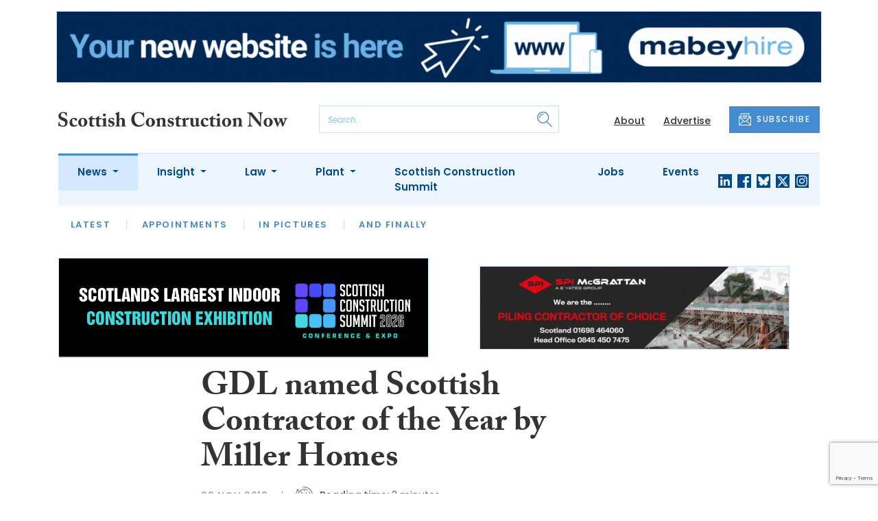

--- FILE ---
content_type: text/html; charset=utf-8
request_url: https://www.google.com/recaptcha/api2/anchor?ar=1&k=6LdUC2kdAAAAAFvHPuW4y-f7ZZnrKR-T71IgZK8x&co=aHR0cHM6Ly93d3cuc2NvdHRpc2hjb25zdHJ1Y3Rpb25ub3cuY29tOjQ0Mw..&hl=en&v=PoyoqOPhxBO7pBk68S4YbpHZ&size=invisible&anchor-ms=20000&execute-ms=30000&cb=75jzvqqlooar
body_size: 49307
content:
<!DOCTYPE HTML><html dir="ltr" lang="en"><head><meta http-equiv="Content-Type" content="text/html; charset=UTF-8">
<meta http-equiv="X-UA-Compatible" content="IE=edge">
<title>reCAPTCHA</title>
<style type="text/css">
/* cyrillic-ext */
@font-face {
  font-family: 'Roboto';
  font-style: normal;
  font-weight: 400;
  font-stretch: 100%;
  src: url(//fonts.gstatic.com/s/roboto/v48/KFO7CnqEu92Fr1ME7kSn66aGLdTylUAMa3GUBHMdazTgWw.woff2) format('woff2');
  unicode-range: U+0460-052F, U+1C80-1C8A, U+20B4, U+2DE0-2DFF, U+A640-A69F, U+FE2E-FE2F;
}
/* cyrillic */
@font-face {
  font-family: 'Roboto';
  font-style: normal;
  font-weight: 400;
  font-stretch: 100%;
  src: url(//fonts.gstatic.com/s/roboto/v48/KFO7CnqEu92Fr1ME7kSn66aGLdTylUAMa3iUBHMdazTgWw.woff2) format('woff2');
  unicode-range: U+0301, U+0400-045F, U+0490-0491, U+04B0-04B1, U+2116;
}
/* greek-ext */
@font-face {
  font-family: 'Roboto';
  font-style: normal;
  font-weight: 400;
  font-stretch: 100%;
  src: url(//fonts.gstatic.com/s/roboto/v48/KFO7CnqEu92Fr1ME7kSn66aGLdTylUAMa3CUBHMdazTgWw.woff2) format('woff2');
  unicode-range: U+1F00-1FFF;
}
/* greek */
@font-face {
  font-family: 'Roboto';
  font-style: normal;
  font-weight: 400;
  font-stretch: 100%;
  src: url(//fonts.gstatic.com/s/roboto/v48/KFO7CnqEu92Fr1ME7kSn66aGLdTylUAMa3-UBHMdazTgWw.woff2) format('woff2');
  unicode-range: U+0370-0377, U+037A-037F, U+0384-038A, U+038C, U+038E-03A1, U+03A3-03FF;
}
/* math */
@font-face {
  font-family: 'Roboto';
  font-style: normal;
  font-weight: 400;
  font-stretch: 100%;
  src: url(//fonts.gstatic.com/s/roboto/v48/KFO7CnqEu92Fr1ME7kSn66aGLdTylUAMawCUBHMdazTgWw.woff2) format('woff2');
  unicode-range: U+0302-0303, U+0305, U+0307-0308, U+0310, U+0312, U+0315, U+031A, U+0326-0327, U+032C, U+032F-0330, U+0332-0333, U+0338, U+033A, U+0346, U+034D, U+0391-03A1, U+03A3-03A9, U+03B1-03C9, U+03D1, U+03D5-03D6, U+03F0-03F1, U+03F4-03F5, U+2016-2017, U+2034-2038, U+203C, U+2040, U+2043, U+2047, U+2050, U+2057, U+205F, U+2070-2071, U+2074-208E, U+2090-209C, U+20D0-20DC, U+20E1, U+20E5-20EF, U+2100-2112, U+2114-2115, U+2117-2121, U+2123-214F, U+2190, U+2192, U+2194-21AE, U+21B0-21E5, U+21F1-21F2, U+21F4-2211, U+2213-2214, U+2216-22FF, U+2308-230B, U+2310, U+2319, U+231C-2321, U+2336-237A, U+237C, U+2395, U+239B-23B7, U+23D0, U+23DC-23E1, U+2474-2475, U+25AF, U+25B3, U+25B7, U+25BD, U+25C1, U+25CA, U+25CC, U+25FB, U+266D-266F, U+27C0-27FF, U+2900-2AFF, U+2B0E-2B11, U+2B30-2B4C, U+2BFE, U+3030, U+FF5B, U+FF5D, U+1D400-1D7FF, U+1EE00-1EEFF;
}
/* symbols */
@font-face {
  font-family: 'Roboto';
  font-style: normal;
  font-weight: 400;
  font-stretch: 100%;
  src: url(//fonts.gstatic.com/s/roboto/v48/KFO7CnqEu92Fr1ME7kSn66aGLdTylUAMaxKUBHMdazTgWw.woff2) format('woff2');
  unicode-range: U+0001-000C, U+000E-001F, U+007F-009F, U+20DD-20E0, U+20E2-20E4, U+2150-218F, U+2190, U+2192, U+2194-2199, U+21AF, U+21E6-21F0, U+21F3, U+2218-2219, U+2299, U+22C4-22C6, U+2300-243F, U+2440-244A, U+2460-24FF, U+25A0-27BF, U+2800-28FF, U+2921-2922, U+2981, U+29BF, U+29EB, U+2B00-2BFF, U+4DC0-4DFF, U+FFF9-FFFB, U+10140-1018E, U+10190-1019C, U+101A0, U+101D0-101FD, U+102E0-102FB, U+10E60-10E7E, U+1D2C0-1D2D3, U+1D2E0-1D37F, U+1F000-1F0FF, U+1F100-1F1AD, U+1F1E6-1F1FF, U+1F30D-1F30F, U+1F315, U+1F31C, U+1F31E, U+1F320-1F32C, U+1F336, U+1F378, U+1F37D, U+1F382, U+1F393-1F39F, U+1F3A7-1F3A8, U+1F3AC-1F3AF, U+1F3C2, U+1F3C4-1F3C6, U+1F3CA-1F3CE, U+1F3D4-1F3E0, U+1F3ED, U+1F3F1-1F3F3, U+1F3F5-1F3F7, U+1F408, U+1F415, U+1F41F, U+1F426, U+1F43F, U+1F441-1F442, U+1F444, U+1F446-1F449, U+1F44C-1F44E, U+1F453, U+1F46A, U+1F47D, U+1F4A3, U+1F4B0, U+1F4B3, U+1F4B9, U+1F4BB, U+1F4BF, U+1F4C8-1F4CB, U+1F4D6, U+1F4DA, U+1F4DF, U+1F4E3-1F4E6, U+1F4EA-1F4ED, U+1F4F7, U+1F4F9-1F4FB, U+1F4FD-1F4FE, U+1F503, U+1F507-1F50B, U+1F50D, U+1F512-1F513, U+1F53E-1F54A, U+1F54F-1F5FA, U+1F610, U+1F650-1F67F, U+1F687, U+1F68D, U+1F691, U+1F694, U+1F698, U+1F6AD, U+1F6B2, U+1F6B9-1F6BA, U+1F6BC, U+1F6C6-1F6CF, U+1F6D3-1F6D7, U+1F6E0-1F6EA, U+1F6F0-1F6F3, U+1F6F7-1F6FC, U+1F700-1F7FF, U+1F800-1F80B, U+1F810-1F847, U+1F850-1F859, U+1F860-1F887, U+1F890-1F8AD, U+1F8B0-1F8BB, U+1F8C0-1F8C1, U+1F900-1F90B, U+1F93B, U+1F946, U+1F984, U+1F996, U+1F9E9, U+1FA00-1FA6F, U+1FA70-1FA7C, U+1FA80-1FA89, U+1FA8F-1FAC6, U+1FACE-1FADC, U+1FADF-1FAE9, U+1FAF0-1FAF8, U+1FB00-1FBFF;
}
/* vietnamese */
@font-face {
  font-family: 'Roboto';
  font-style: normal;
  font-weight: 400;
  font-stretch: 100%;
  src: url(//fonts.gstatic.com/s/roboto/v48/KFO7CnqEu92Fr1ME7kSn66aGLdTylUAMa3OUBHMdazTgWw.woff2) format('woff2');
  unicode-range: U+0102-0103, U+0110-0111, U+0128-0129, U+0168-0169, U+01A0-01A1, U+01AF-01B0, U+0300-0301, U+0303-0304, U+0308-0309, U+0323, U+0329, U+1EA0-1EF9, U+20AB;
}
/* latin-ext */
@font-face {
  font-family: 'Roboto';
  font-style: normal;
  font-weight: 400;
  font-stretch: 100%;
  src: url(//fonts.gstatic.com/s/roboto/v48/KFO7CnqEu92Fr1ME7kSn66aGLdTylUAMa3KUBHMdazTgWw.woff2) format('woff2');
  unicode-range: U+0100-02BA, U+02BD-02C5, U+02C7-02CC, U+02CE-02D7, U+02DD-02FF, U+0304, U+0308, U+0329, U+1D00-1DBF, U+1E00-1E9F, U+1EF2-1EFF, U+2020, U+20A0-20AB, U+20AD-20C0, U+2113, U+2C60-2C7F, U+A720-A7FF;
}
/* latin */
@font-face {
  font-family: 'Roboto';
  font-style: normal;
  font-weight: 400;
  font-stretch: 100%;
  src: url(//fonts.gstatic.com/s/roboto/v48/KFO7CnqEu92Fr1ME7kSn66aGLdTylUAMa3yUBHMdazQ.woff2) format('woff2');
  unicode-range: U+0000-00FF, U+0131, U+0152-0153, U+02BB-02BC, U+02C6, U+02DA, U+02DC, U+0304, U+0308, U+0329, U+2000-206F, U+20AC, U+2122, U+2191, U+2193, U+2212, U+2215, U+FEFF, U+FFFD;
}
/* cyrillic-ext */
@font-face {
  font-family: 'Roboto';
  font-style: normal;
  font-weight: 500;
  font-stretch: 100%;
  src: url(//fonts.gstatic.com/s/roboto/v48/KFO7CnqEu92Fr1ME7kSn66aGLdTylUAMa3GUBHMdazTgWw.woff2) format('woff2');
  unicode-range: U+0460-052F, U+1C80-1C8A, U+20B4, U+2DE0-2DFF, U+A640-A69F, U+FE2E-FE2F;
}
/* cyrillic */
@font-face {
  font-family: 'Roboto';
  font-style: normal;
  font-weight: 500;
  font-stretch: 100%;
  src: url(//fonts.gstatic.com/s/roboto/v48/KFO7CnqEu92Fr1ME7kSn66aGLdTylUAMa3iUBHMdazTgWw.woff2) format('woff2');
  unicode-range: U+0301, U+0400-045F, U+0490-0491, U+04B0-04B1, U+2116;
}
/* greek-ext */
@font-face {
  font-family: 'Roboto';
  font-style: normal;
  font-weight: 500;
  font-stretch: 100%;
  src: url(//fonts.gstatic.com/s/roboto/v48/KFO7CnqEu92Fr1ME7kSn66aGLdTylUAMa3CUBHMdazTgWw.woff2) format('woff2');
  unicode-range: U+1F00-1FFF;
}
/* greek */
@font-face {
  font-family: 'Roboto';
  font-style: normal;
  font-weight: 500;
  font-stretch: 100%;
  src: url(//fonts.gstatic.com/s/roboto/v48/KFO7CnqEu92Fr1ME7kSn66aGLdTylUAMa3-UBHMdazTgWw.woff2) format('woff2');
  unicode-range: U+0370-0377, U+037A-037F, U+0384-038A, U+038C, U+038E-03A1, U+03A3-03FF;
}
/* math */
@font-face {
  font-family: 'Roboto';
  font-style: normal;
  font-weight: 500;
  font-stretch: 100%;
  src: url(//fonts.gstatic.com/s/roboto/v48/KFO7CnqEu92Fr1ME7kSn66aGLdTylUAMawCUBHMdazTgWw.woff2) format('woff2');
  unicode-range: U+0302-0303, U+0305, U+0307-0308, U+0310, U+0312, U+0315, U+031A, U+0326-0327, U+032C, U+032F-0330, U+0332-0333, U+0338, U+033A, U+0346, U+034D, U+0391-03A1, U+03A3-03A9, U+03B1-03C9, U+03D1, U+03D5-03D6, U+03F0-03F1, U+03F4-03F5, U+2016-2017, U+2034-2038, U+203C, U+2040, U+2043, U+2047, U+2050, U+2057, U+205F, U+2070-2071, U+2074-208E, U+2090-209C, U+20D0-20DC, U+20E1, U+20E5-20EF, U+2100-2112, U+2114-2115, U+2117-2121, U+2123-214F, U+2190, U+2192, U+2194-21AE, U+21B0-21E5, U+21F1-21F2, U+21F4-2211, U+2213-2214, U+2216-22FF, U+2308-230B, U+2310, U+2319, U+231C-2321, U+2336-237A, U+237C, U+2395, U+239B-23B7, U+23D0, U+23DC-23E1, U+2474-2475, U+25AF, U+25B3, U+25B7, U+25BD, U+25C1, U+25CA, U+25CC, U+25FB, U+266D-266F, U+27C0-27FF, U+2900-2AFF, U+2B0E-2B11, U+2B30-2B4C, U+2BFE, U+3030, U+FF5B, U+FF5D, U+1D400-1D7FF, U+1EE00-1EEFF;
}
/* symbols */
@font-face {
  font-family: 'Roboto';
  font-style: normal;
  font-weight: 500;
  font-stretch: 100%;
  src: url(//fonts.gstatic.com/s/roboto/v48/KFO7CnqEu92Fr1ME7kSn66aGLdTylUAMaxKUBHMdazTgWw.woff2) format('woff2');
  unicode-range: U+0001-000C, U+000E-001F, U+007F-009F, U+20DD-20E0, U+20E2-20E4, U+2150-218F, U+2190, U+2192, U+2194-2199, U+21AF, U+21E6-21F0, U+21F3, U+2218-2219, U+2299, U+22C4-22C6, U+2300-243F, U+2440-244A, U+2460-24FF, U+25A0-27BF, U+2800-28FF, U+2921-2922, U+2981, U+29BF, U+29EB, U+2B00-2BFF, U+4DC0-4DFF, U+FFF9-FFFB, U+10140-1018E, U+10190-1019C, U+101A0, U+101D0-101FD, U+102E0-102FB, U+10E60-10E7E, U+1D2C0-1D2D3, U+1D2E0-1D37F, U+1F000-1F0FF, U+1F100-1F1AD, U+1F1E6-1F1FF, U+1F30D-1F30F, U+1F315, U+1F31C, U+1F31E, U+1F320-1F32C, U+1F336, U+1F378, U+1F37D, U+1F382, U+1F393-1F39F, U+1F3A7-1F3A8, U+1F3AC-1F3AF, U+1F3C2, U+1F3C4-1F3C6, U+1F3CA-1F3CE, U+1F3D4-1F3E0, U+1F3ED, U+1F3F1-1F3F3, U+1F3F5-1F3F7, U+1F408, U+1F415, U+1F41F, U+1F426, U+1F43F, U+1F441-1F442, U+1F444, U+1F446-1F449, U+1F44C-1F44E, U+1F453, U+1F46A, U+1F47D, U+1F4A3, U+1F4B0, U+1F4B3, U+1F4B9, U+1F4BB, U+1F4BF, U+1F4C8-1F4CB, U+1F4D6, U+1F4DA, U+1F4DF, U+1F4E3-1F4E6, U+1F4EA-1F4ED, U+1F4F7, U+1F4F9-1F4FB, U+1F4FD-1F4FE, U+1F503, U+1F507-1F50B, U+1F50D, U+1F512-1F513, U+1F53E-1F54A, U+1F54F-1F5FA, U+1F610, U+1F650-1F67F, U+1F687, U+1F68D, U+1F691, U+1F694, U+1F698, U+1F6AD, U+1F6B2, U+1F6B9-1F6BA, U+1F6BC, U+1F6C6-1F6CF, U+1F6D3-1F6D7, U+1F6E0-1F6EA, U+1F6F0-1F6F3, U+1F6F7-1F6FC, U+1F700-1F7FF, U+1F800-1F80B, U+1F810-1F847, U+1F850-1F859, U+1F860-1F887, U+1F890-1F8AD, U+1F8B0-1F8BB, U+1F8C0-1F8C1, U+1F900-1F90B, U+1F93B, U+1F946, U+1F984, U+1F996, U+1F9E9, U+1FA00-1FA6F, U+1FA70-1FA7C, U+1FA80-1FA89, U+1FA8F-1FAC6, U+1FACE-1FADC, U+1FADF-1FAE9, U+1FAF0-1FAF8, U+1FB00-1FBFF;
}
/* vietnamese */
@font-face {
  font-family: 'Roboto';
  font-style: normal;
  font-weight: 500;
  font-stretch: 100%;
  src: url(//fonts.gstatic.com/s/roboto/v48/KFO7CnqEu92Fr1ME7kSn66aGLdTylUAMa3OUBHMdazTgWw.woff2) format('woff2');
  unicode-range: U+0102-0103, U+0110-0111, U+0128-0129, U+0168-0169, U+01A0-01A1, U+01AF-01B0, U+0300-0301, U+0303-0304, U+0308-0309, U+0323, U+0329, U+1EA0-1EF9, U+20AB;
}
/* latin-ext */
@font-face {
  font-family: 'Roboto';
  font-style: normal;
  font-weight: 500;
  font-stretch: 100%;
  src: url(//fonts.gstatic.com/s/roboto/v48/KFO7CnqEu92Fr1ME7kSn66aGLdTylUAMa3KUBHMdazTgWw.woff2) format('woff2');
  unicode-range: U+0100-02BA, U+02BD-02C5, U+02C7-02CC, U+02CE-02D7, U+02DD-02FF, U+0304, U+0308, U+0329, U+1D00-1DBF, U+1E00-1E9F, U+1EF2-1EFF, U+2020, U+20A0-20AB, U+20AD-20C0, U+2113, U+2C60-2C7F, U+A720-A7FF;
}
/* latin */
@font-face {
  font-family: 'Roboto';
  font-style: normal;
  font-weight: 500;
  font-stretch: 100%;
  src: url(//fonts.gstatic.com/s/roboto/v48/KFO7CnqEu92Fr1ME7kSn66aGLdTylUAMa3yUBHMdazQ.woff2) format('woff2');
  unicode-range: U+0000-00FF, U+0131, U+0152-0153, U+02BB-02BC, U+02C6, U+02DA, U+02DC, U+0304, U+0308, U+0329, U+2000-206F, U+20AC, U+2122, U+2191, U+2193, U+2212, U+2215, U+FEFF, U+FFFD;
}
/* cyrillic-ext */
@font-face {
  font-family: 'Roboto';
  font-style: normal;
  font-weight: 900;
  font-stretch: 100%;
  src: url(//fonts.gstatic.com/s/roboto/v48/KFO7CnqEu92Fr1ME7kSn66aGLdTylUAMa3GUBHMdazTgWw.woff2) format('woff2');
  unicode-range: U+0460-052F, U+1C80-1C8A, U+20B4, U+2DE0-2DFF, U+A640-A69F, U+FE2E-FE2F;
}
/* cyrillic */
@font-face {
  font-family: 'Roboto';
  font-style: normal;
  font-weight: 900;
  font-stretch: 100%;
  src: url(//fonts.gstatic.com/s/roboto/v48/KFO7CnqEu92Fr1ME7kSn66aGLdTylUAMa3iUBHMdazTgWw.woff2) format('woff2');
  unicode-range: U+0301, U+0400-045F, U+0490-0491, U+04B0-04B1, U+2116;
}
/* greek-ext */
@font-face {
  font-family: 'Roboto';
  font-style: normal;
  font-weight: 900;
  font-stretch: 100%;
  src: url(//fonts.gstatic.com/s/roboto/v48/KFO7CnqEu92Fr1ME7kSn66aGLdTylUAMa3CUBHMdazTgWw.woff2) format('woff2');
  unicode-range: U+1F00-1FFF;
}
/* greek */
@font-face {
  font-family: 'Roboto';
  font-style: normal;
  font-weight: 900;
  font-stretch: 100%;
  src: url(//fonts.gstatic.com/s/roboto/v48/KFO7CnqEu92Fr1ME7kSn66aGLdTylUAMa3-UBHMdazTgWw.woff2) format('woff2');
  unicode-range: U+0370-0377, U+037A-037F, U+0384-038A, U+038C, U+038E-03A1, U+03A3-03FF;
}
/* math */
@font-face {
  font-family: 'Roboto';
  font-style: normal;
  font-weight: 900;
  font-stretch: 100%;
  src: url(//fonts.gstatic.com/s/roboto/v48/KFO7CnqEu92Fr1ME7kSn66aGLdTylUAMawCUBHMdazTgWw.woff2) format('woff2');
  unicode-range: U+0302-0303, U+0305, U+0307-0308, U+0310, U+0312, U+0315, U+031A, U+0326-0327, U+032C, U+032F-0330, U+0332-0333, U+0338, U+033A, U+0346, U+034D, U+0391-03A1, U+03A3-03A9, U+03B1-03C9, U+03D1, U+03D5-03D6, U+03F0-03F1, U+03F4-03F5, U+2016-2017, U+2034-2038, U+203C, U+2040, U+2043, U+2047, U+2050, U+2057, U+205F, U+2070-2071, U+2074-208E, U+2090-209C, U+20D0-20DC, U+20E1, U+20E5-20EF, U+2100-2112, U+2114-2115, U+2117-2121, U+2123-214F, U+2190, U+2192, U+2194-21AE, U+21B0-21E5, U+21F1-21F2, U+21F4-2211, U+2213-2214, U+2216-22FF, U+2308-230B, U+2310, U+2319, U+231C-2321, U+2336-237A, U+237C, U+2395, U+239B-23B7, U+23D0, U+23DC-23E1, U+2474-2475, U+25AF, U+25B3, U+25B7, U+25BD, U+25C1, U+25CA, U+25CC, U+25FB, U+266D-266F, U+27C0-27FF, U+2900-2AFF, U+2B0E-2B11, U+2B30-2B4C, U+2BFE, U+3030, U+FF5B, U+FF5D, U+1D400-1D7FF, U+1EE00-1EEFF;
}
/* symbols */
@font-face {
  font-family: 'Roboto';
  font-style: normal;
  font-weight: 900;
  font-stretch: 100%;
  src: url(//fonts.gstatic.com/s/roboto/v48/KFO7CnqEu92Fr1ME7kSn66aGLdTylUAMaxKUBHMdazTgWw.woff2) format('woff2');
  unicode-range: U+0001-000C, U+000E-001F, U+007F-009F, U+20DD-20E0, U+20E2-20E4, U+2150-218F, U+2190, U+2192, U+2194-2199, U+21AF, U+21E6-21F0, U+21F3, U+2218-2219, U+2299, U+22C4-22C6, U+2300-243F, U+2440-244A, U+2460-24FF, U+25A0-27BF, U+2800-28FF, U+2921-2922, U+2981, U+29BF, U+29EB, U+2B00-2BFF, U+4DC0-4DFF, U+FFF9-FFFB, U+10140-1018E, U+10190-1019C, U+101A0, U+101D0-101FD, U+102E0-102FB, U+10E60-10E7E, U+1D2C0-1D2D3, U+1D2E0-1D37F, U+1F000-1F0FF, U+1F100-1F1AD, U+1F1E6-1F1FF, U+1F30D-1F30F, U+1F315, U+1F31C, U+1F31E, U+1F320-1F32C, U+1F336, U+1F378, U+1F37D, U+1F382, U+1F393-1F39F, U+1F3A7-1F3A8, U+1F3AC-1F3AF, U+1F3C2, U+1F3C4-1F3C6, U+1F3CA-1F3CE, U+1F3D4-1F3E0, U+1F3ED, U+1F3F1-1F3F3, U+1F3F5-1F3F7, U+1F408, U+1F415, U+1F41F, U+1F426, U+1F43F, U+1F441-1F442, U+1F444, U+1F446-1F449, U+1F44C-1F44E, U+1F453, U+1F46A, U+1F47D, U+1F4A3, U+1F4B0, U+1F4B3, U+1F4B9, U+1F4BB, U+1F4BF, U+1F4C8-1F4CB, U+1F4D6, U+1F4DA, U+1F4DF, U+1F4E3-1F4E6, U+1F4EA-1F4ED, U+1F4F7, U+1F4F9-1F4FB, U+1F4FD-1F4FE, U+1F503, U+1F507-1F50B, U+1F50D, U+1F512-1F513, U+1F53E-1F54A, U+1F54F-1F5FA, U+1F610, U+1F650-1F67F, U+1F687, U+1F68D, U+1F691, U+1F694, U+1F698, U+1F6AD, U+1F6B2, U+1F6B9-1F6BA, U+1F6BC, U+1F6C6-1F6CF, U+1F6D3-1F6D7, U+1F6E0-1F6EA, U+1F6F0-1F6F3, U+1F6F7-1F6FC, U+1F700-1F7FF, U+1F800-1F80B, U+1F810-1F847, U+1F850-1F859, U+1F860-1F887, U+1F890-1F8AD, U+1F8B0-1F8BB, U+1F8C0-1F8C1, U+1F900-1F90B, U+1F93B, U+1F946, U+1F984, U+1F996, U+1F9E9, U+1FA00-1FA6F, U+1FA70-1FA7C, U+1FA80-1FA89, U+1FA8F-1FAC6, U+1FACE-1FADC, U+1FADF-1FAE9, U+1FAF0-1FAF8, U+1FB00-1FBFF;
}
/* vietnamese */
@font-face {
  font-family: 'Roboto';
  font-style: normal;
  font-weight: 900;
  font-stretch: 100%;
  src: url(//fonts.gstatic.com/s/roboto/v48/KFO7CnqEu92Fr1ME7kSn66aGLdTylUAMa3OUBHMdazTgWw.woff2) format('woff2');
  unicode-range: U+0102-0103, U+0110-0111, U+0128-0129, U+0168-0169, U+01A0-01A1, U+01AF-01B0, U+0300-0301, U+0303-0304, U+0308-0309, U+0323, U+0329, U+1EA0-1EF9, U+20AB;
}
/* latin-ext */
@font-face {
  font-family: 'Roboto';
  font-style: normal;
  font-weight: 900;
  font-stretch: 100%;
  src: url(//fonts.gstatic.com/s/roboto/v48/KFO7CnqEu92Fr1ME7kSn66aGLdTylUAMa3KUBHMdazTgWw.woff2) format('woff2');
  unicode-range: U+0100-02BA, U+02BD-02C5, U+02C7-02CC, U+02CE-02D7, U+02DD-02FF, U+0304, U+0308, U+0329, U+1D00-1DBF, U+1E00-1E9F, U+1EF2-1EFF, U+2020, U+20A0-20AB, U+20AD-20C0, U+2113, U+2C60-2C7F, U+A720-A7FF;
}
/* latin */
@font-face {
  font-family: 'Roboto';
  font-style: normal;
  font-weight: 900;
  font-stretch: 100%;
  src: url(//fonts.gstatic.com/s/roboto/v48/KFO7CnqEu92Fr1ME7kSn66aGLdTylUAMa3yUBHMdazQ.woff2) format('woff2');
  unicode-range: U+0000-00FF, U+0131, U+0152-0153, U+02BB-02BC, U+02C6, U+02DA, U+02DC, U+0304, U+0308, U+0329, U+2000-206F, U+20AC, U+2122, U+2191, U+2193, U+2212, U+2215, U+FEFF, U+FFFD;
}

</style>
<link rel="stylesheet" type="text/css" href="https://www.gstatic.com/recaptcha/releases/PoyoqOPhxBO7pBk68S4YbpHZ/styles__ltr.css">
<script nonce="8Kwu5rj0IB-fFvZRmVUivA" type="text/javascript">window['__recaptcha_api'] = 'https://www.google.com/recaptcha/api2/';</script>
<script type="text/javascript" src="https://www.gstatic.com/recaptcha/releases/PoyoqOPhxBO7pBk68S4YbpHZ/recaptcha__en.js" nonce="8Kwu5rj0IB-fFvZRmVUivA">
      
    </script></head>
<body><div id="rc-anchor-alert" class="rc-anchor-alert"></div>
<input type="hidden" id="recaptcha-token" value="[base64]">
<script type="text/javascript" nonce="8Kwu5rj0IB-fFvZRmVUivA">
      recaptcha.anchor.Main.init("[\x22ainput\x22,[\x22bgdata\x22,\x22\x22,\[base64]/[base64]/MjU1Ong/[base64]/[base64]/[base64]/[base64]/[base64]/[base64]/[base64]/[base64]/[base64]/[base64]/[base64]/[base64]/[base64]/[base64]/[base64]\\u003d\x22,\[base64]\x22,\[base64]/Z8OfKsKrw7LDhMOrwr7DjBzCsMOXQcO2wqg+Dk3DvR7CgcOaw4DCvcKJw6/Ci3jCl8OXwos3QsKxYcKLXUArw61Sw6UhfHYUGMOLUQbDgy3CosO6YhLCgQrDlXoKH8OwwrHCi8Ogw45Tw6wgw5RuUcOlUMKGR8KGwrU0dMKiwrIPPwjCscKjZMKfwqvCg8OMD8KMPC3Co15Uw4pJbSHCihItOsKMwp/DoX3DnAx8McO5ZmbCjCTCvcOqdcOwwpTDsk0lOMOpJsKpwocOwofDtHnDjQU3w4/[base64]/DqkVwA8KGw5fClMOuUBHDgsOqUMOhw6bDjMK4A8OgSsOSwrzDu20Pw4EkwqnDrll9TsKRbAJ0w7zCkS3CucOHSsOVXcOvw6LCjcOLRMKjwqXDnMOnwqhdZkM0wpPCisK7w45gfsOWR8KpwolXccKPwqFaw5XCqcOwc8Oww47DsMKzMH7Dmg/Ds8Kew7jCvcKVUUtwPsOsRsOrwo8kwpQwNmkkBBFYwqzCh3fCq8K5cQPDiUvClHUiVHXDtgQFC8KhcsOFEGjCnUvDsMKuwp9lwrM3PgTCtsKIw5oDDFrCjBLDuFJpJMO/[base64]/LhAkw7bDvMKxwp3CvsKyX8KBw4ApKxR1w549wrl4GEBGw78qXMKFwo43CiDDuxpmZVDCucKrw7DDn8OUw4BJGVDCvxbChQXDtsO2AwzCpifCl8Kqw6V0wrDCjsOQaMKZwqUPNiBBwqPDj8Ksax5CD8O5eMObNnrCssKKwqlSJMOKLi4gw5/CiMOJYsOew7HCskXCj2sOSzEkI0rDu8KpwrHCnnlPfMOrF8O6w7/DrMO+NsKow487ZMO2woENwrV9w6bCicKPMsKTwq/DncK/W8ONw7vDlsO2w6HDpVLDgylSw7x8HcK3wq3Dj8KkSsKGw6vDncO3HBobw4/DlMOfWMO1XMKVw607f8ORLMKmw4lsWMKwYR1ywrLCscODLx9VU8O2worDnyAMYQTCssOjL8OSblokYELDl8KBPDtlTmMLIsOmZ3zCnMOUZMKpBMOrwqDCqsOrXQfCgX1Gw5rDiMOYwpjCqsKFZlvDl3vCjsOywqopWDPClMOcw5/Cq8KiL8KSw7AgDCbCiUdtHz3Di8OgNQHDvHrDqwYewplIQmPCj1U3w6rDrwczwqLCo8O6w57DlyLDnsKLw5BbwrnDkMOnw6Yjw4sIwrLDhg/ChcOlMExRdsKqExA1MMKJwpnCtMOLwo7Co8KOwprDmcKEa3vDqsO1woLDtcOqHHssw5YkNQlZZsOSPMOZYsKSwoJXwr9HRghKw6/[base64]/DpH9WwrPCj1fCjMOJP8OAw6HCl8KMZWzDqQfCnsOhPcKQwp/Du39gwqbDoMO+w6NXXMKsIXfDqcKKZ2cuw4jClxhIZcOIwrRwW8KZw7Z+wpYRw6U8wr4LZcKJw53CrsKpwrLDpMKBJmvDvkbDuGvCpzlkwoLCmwUIScKEw79kS8KZMQoPORRNIMO9wo7DqcKYw7TCmcK/fMOjOVsuGcKIbl0DwrXDq8O2w7vCvMOSw54lw4xtBsORwpnDkC/DtUslw5dvw6pLwo7CkkMtL0RHwpFzw5bCh8KiSXMgW8OYw40WC0ZhwoNHw4sAWF8QwpTChHrDjXA8YsKkSw3CmsOVOnR8GHrDhcO/wo3CqCIRfsOqw57CqRdtJ3zDjTPDpmAIwoBvAcK/w5nCqcKELxkkw7TCrzjCshVSwoEBw7fCkF48SzU7wrbCscKYJMKmDBHCsHjDu8KOwqfDmz5uWMK4RlLDgijCpsObwp5MfjbCvcKfZTIWISHDvcO4wq5Cw6DDrcKyw4vCncO/wofCpAXCpmsYKUJmw4bCjsO+DR7DocOkwqdywrHDvMOpwrbCgsOUw47CtcOIwpHChcKES8OZbcK9w4/Ch2lMwq3CngVtJcOKTBxlMcK+w50Pwoxaw63CocOSbGYlwqgsXsKKwpB6w5bCh1HCr0TCqkEGwo/CpXtXw4cNBmPClA7Do8OlGMKYZCwOIMKzWMO/LFXDrx/[base64]/CrMK9w77DsMOxXBfCuTpdRsKIwrrCu3/CkC/CphHCsMKrDcOMw619DsOQfiIwEMOvwqjDh8KawpJ2TmzDmsOuw7XCmGDDkhvClFg/GsOgYMOwwrXCksO0wrPDnSvCqsK9RsKrAFnDm8KFwopPZHHDnhnDisKyYRNuw71cw75xw694w67Dv8OaIsOzwqnDksOKVjQVwqYiw5k5ccOWC192wpNwwpfDq8OScihSL8KJwpHCisOewqLCogo/QsOqBMKcRSNuC3zCpFpFw6rCsMOLwpHCusKww7TDtMK1wr0GwrDDrRsiwrh9JjhWHsK6w4rDlADCiT7CsiJ5w63DkcOJLR/ChDhLaErCum3CkUwewqtFw6zDqMKVw4vDn3nDusKmwq/CvMO8w6MWLMKmA8OhGAtwNmUlRsKgwpVwwrVUwr8mw68aw4RhwqkLw7DDrcOUHmtqwqFubyTCocKfFcKiw6jCscKwEcOqDjvDqDHCl8KmbVXChsKmwpfCsMO1JcO1esOsIMK2RB3DvcKyFRNxwoNKN8KOw4gowp3DlsKLHEtdwqI/ZMK5TsK/CyTDoWnDuMO/PcOueMOJeMK4bURKw6oIwoUMw6NbI8OEw7fCq3PCgsOSw4HDjsK3w7HCkcOew5bCtsOkw6jCnBNuWytJdMO+wpsVeFXChD/DuXLCpMKRCsKDw5UOZcKHIMKof8KzM0dGKcOqDGkmFwfCiwXDuT1yDsOuw6rDr8Kvw4UQEi3Dv10gwqXDgzHDhEcMwqzChcKhFjXCnkXCssOldXTDgHnDrsO3b8OqGMKDw5PDhMODwowZw7rDtMOxcj/Cp2HCrmbCkRFgw5rDh1dRQG1VHMOMacKSw6bDvcKcPMOfwpACdMOFwr/DgsKRw6jDnMKmwqnCsBTCqi/[base64]/[base64]/[base64]/DgyTDnmXDt2NcdcKuWsOWJkHDp8KqwofDiMKGJiDCsWVtBcOhUcOlw5Vnw67Cs8ObMcKaw7rDi3DCjEXCsEc3fMKYTxU2w53CtjhoasKlwqDCk13Crgc4wpMswrgECFfCmx/DjGfDmyHDhnLDjxvCqsOQwoAxwrJdw4TCrntKwr97wpHCsFnCi8Kaw5PDvsOBXcOvwq1aCRp4w67CkcOfw5QOw5zCqcOMACTDpizCs0bCnsKmSMOjw5d1w5pxwpJew4kNw6Q/[base64]/w43DgsKvPcKsw4nCpMOaVcKLWMKiworDtsO5wrEEw6AFwoPDulM6wrfCiRLCqsKBwrxSw4LCqMOJDlPCgMOtSi/Dm37DuMKqMCPDk8Oew7vDlgcFwqotwqJTEMO2U0wOa3YBw418w6DDhQkCZ8O3PsKra8O7w53CssO6BCbCosKpRMKYMsOqwowZwr4uwqnCnMORwqxKwq7Dp8K4wp0BwqDDvFfCgDkqwosUwqwEw6HDhBoHdcK/w6zCqcObeFkleMKhw41Dw6XCgX8awrrDpcOvwrzCuMK2woDCosOrK8KlwqV2wocjwqZVw7jCrionw4fCowDDg1XDvxYKeMOcwohYw4EMFMOywp/DuMKCSgrCozhwSALCt8O5CMKSwrDDrDfCq1EVQ8Khw5l/w551NwwXw4nDhsK2T8O5UsKXwqBawqjCo0/Dg8KiYhjCphvCksOSw5BDGWPDuWNMwqYPw4B1Fk3Dq8K4w5Q9PFXDg8KKZhPDt2Q4wr/CqDzChFLDikQ/woTCoizCvwBhAztZw5zCsHzCk8OMcyVQRMOzEFbCn8OpwrHDthrCg8OydUhQw69TwqRUShjDviDDicOtw4Q4w6nChj/DoAZlwp/CjAUHPlA/wogBw4jDqsONw4suw4QGQ8OLcDs6DAsaRizCrsKjw5hBwoknw5bDhsOoEMKuLsKJCm3ChjLDoMOLW14aHzsNw59+JT3DnMKQfcOsw7DDnUfDjsKNwr/[base64]/CoMKEw7oaX8OlXXHCtcK6YmDCgcOtw7NEVcKfEcKGJsKdBsK7w7tPwpLClDYcw7Rjw4rCghBUwr7DrVcZwojCsXFqGcKMwr5cw4TCiWXCm3gKwpzCp8Oqw7HChsK4w5tyI19AYGjCqhB3V8KwQn/DoMK/ZS0yS8OOwr5bLQg/[base64]/w4/CsnrDi8OZw7YpfsOFEDJ0BsOVw6XCtcOPw77Ckxl8wrtgw5fCq2cHZjJcwpTCl33DkgwVdmZZMh9kwqDCjyFRFip+eMK5wqIAw43ClMOIacOmwqZgHMKZCsKDSEAtwrLDiyXCqcK6wqbCuyrDkHPDpW0wfgZwbkoQDcOswrtowo4HKjYWw6PCjgxPw7/[base64]/CqhvCplQ+JhsuKCopwrnCvmZcXiHCk052wpbDicOyw7ZiPMOLwrfDjhspW8OiQyvCkljDhnMzwpTDh8K7MxQaw4/[base64]/Ci37CpAjCtkbCoUDCs0ciY8O0XlJMI8OfwoXDrTFmw4/Cji/CtsKPJMKkDEbDn8Kowr/Coi3DhUEow6PClBtQT2Jlwpp7EMOeM8K/w6DCvGHCgGvCtcKba8K9FzdLTxo4w7LDosKVw47CvHpaXwbDvkUWJsOcLkBIfh3DuVjDogg3woU7wqEEYMKKwphlwpEDwrFTcMOqDlwVPVLCj0LCt2g4QTwRZTDDncKHw4Yzw6HDqcOAw6xxwrTCv8KZGSlDwo/[base64]/DmD/[base64]/Cv8K3UXVeRjQeWiTCu8O8IcKZwoNUF8Kcw4NGGiLCjSPCqmvCkn7CssOMVRfDvcOcMsKPw7t5ecKFCCjCm8OWHQo/AMKCOB9vw5duQ8KfeHXDn8O0wqzCuCtrX8KZXhokwoY3wqzCicKIKMKpBcOOw5Bawo/Dl8OFw6nDtTsxW8OxwqhmwpTDtnkIw7nDmyDCnsKDwoMcwr/DggrDrRVJw5wwbMO8w6vCk2/DtMKhwpLDlcKDw647J8OrwqUeE8KzfsKDaMK0w7jDrQt3wrcKYU8xVn05VzXDgsK/NlvDkcO1YsOhw7PCoRzDssKfYAopK8ONbQJGYcOoN2jDlDAhEcKaw4jCk8KXOk/DjEPDlcOawqbCocK3ZMKww6LCtQ/CsMKHw4h6w5sEGQ7Dph8Wwrx3wr9ZIWZSwpnClcKhH8KeCVLCnkpwwrbDscOMwoHDugd2wrTDpMKtVMONehh5NxLDqUlRZcKqwpDColUQHRtccR/DiHnDtjVSwpo2OgbCpDjDrzFoBMOJwqLCr2/DssKdcStBwrhFV0YZw7/[base64]/DlcKUwrDDm8OUf0XCmxIQEcKOwqjDrEcSwrtfdjbClAxDw4PCu8KvTSzCo8KmR8Oew6PDuQ4QMMOHwr/Chxd+LcOXw68Fw4R+w5LDkxDDmRwnCMO9w4ghw7Qhw7MyZcO0cjbDmcKVw6MQR8O1b8KoJwHDn8KJLBEIw4sTw7bCgMK/di3Cq8OJb8O3RMK2eMOResOmKsOdwr3CsA1/wrtjYcOqFMKZw6R5w70LfMOVaMKLV8OSEsKrw48gOWvCulHDrcOcwrfDisOoUMK7w7fDhcKtw7BfD8KVNMO9w4MawqVtw6Jzwqg6wq/DlcOyw5PDtWl/YcKbdMK6woduwpPCvsKYw7wxXWd9w5TDpGBZBRzDhkc6EsKKw4sgwp/[base64]/CqsKHwotjOE5swq7DsC7CgcKPUUBywpvCg8Krw5Y3CnAew4nDvF7CmMKwwpMoQcKuW8Ktwr/[base64]/CpMKBworCsixhwrozwrYFd2Qswq8FwqI4wqLDuxk0w7vCqcO8w41/dcOAcsOMwpNQwrXDnAPCscONw7zDpcKDwqsAeMO4w4gYbMOHwobDocOXwqllM8Ogwp19wpvDqB3CnsKDw6NJPcKCJmMgwoDDncK7HsKAPXwvJcKzw5lVUcOjY8Kpw7VXGjhJPsOjQ8KZw41mLMOtR8K0w5VYw4bCgk7Dt8Ofwo3Cqn/DscOnBELCv8KlAcKkAsObw6nDjxlqMcK2wofDk8KxBcKxwpI1w4DDijQMw5lETcKgwpfDj8OXXsOrGWzCtWJPVTRIEj/CiTbDlMKRY3ZAworCkEUswqTDkcKzwqjCo8O/AhPCvhDDsVXCrndvPsO/[base64]/[base64]/[base64]/CmsOLdcOHwpdpeBNKw4c8wpbDrVk8wpPCihFXVgbDlRTDmhbDr8KTW8O5w4YZKj/Chx3CrxjCih/CunkGw65jwphnw6fCkxjDuDHCmsOAQVHDkW3Ds8KGeMKnCQRaE1nDhXQowoXClcKSw5/CusK6wpfDkD/Cs0zDjUHDjz3Dv8KVWsKYwow3wrB4KGZ1wq/CuHJAw7s1B1Z6w69SBMKMFAzCinh1wol3T8KEL8Kswpofw4zDhcOwcsO4FcKDG3E/wqzDu8KpYEVAXsKewrcFwrrDoiDDm2zDscKFwr4mQgArRXAywq5+w7Y8w6Rnw5xVLU0nE0/[base64]/QsKNw6XDtsOSw6vDhsOVf8OowoHDmcKxw4XDszVIT8OVURbDlcO9w541w5jDmcOBNMKgTV/DgkvCsnVvw4XCq8Kjw7xHE0IhIcODOQ/Cr8KjwonCpWFlfcKVVyLDoS52w73CncOHdFrDqy1CwpPCnljCnCZxfknDk05wAA0TacOXw7DDnTnDsMKPYWEKwo54wpjCn2ksBMKfFgzDp281w6jCqnE4EMOQw5PCsQFMbhnCnsKwcmoiUgbCjmR/woF3w7gxWnUcw707AMO/dsK9GzQSEnFGw4/DoMKBVHTCtioBYRLCj0FxX8KgA8K6w6RKXwduw54mwpzCmh7Ds8KdwrJYTn/DpcKaZCrCmAwmw5soKz9wADdvwqjDicOxw6HCgsKYw47Dv0HChnJiH8K+wr80UMKPHGrCk0JDwqjCmMKQwqHDnMOiw77DoCTCjx3DmcO/wpgPwoDCssOxdEZiaMORwoTDiy/DjjDDjTbCicKaB0peNksgQm1KwqE/w4ZRw7rCoMO1woE0w5fDtHzDlkrCqDlrIMKaKENJL8K3T8Kqw5LDtMOCeGhdw7jCucKjwpNFw4nDhsKkTGDCr8KuRjzDr28XwpwNYsKNdVtMw6EFwrIFwr7DkC7ChBRQw6nDoMKzwo1Cc8OuwqjDtcKVwpPDgl/CtwdXSBXCuMODZQYtw6VYwpJdw5HDuAdbHcKhSHQGZFPCu8OXw6rDsml+wqcvLF45ASZDw5BcFBczw7dWw7ApeABjwr7DnMK6w7LDnMKZwopIR8OFwo3CocK0PDXDj1/Cl8OqG8O8e8OSwrfDlMKmQjJGbFbDiw4jE8OrZMKdaD4GXHFPwq98wr3Dl8KNYjw3KMK4wrfCgsOqAMOgw53DrMOcAUjDohplw64oK1RKw6huw6DDrcKBJcK8dAkfbcKXwrwxSX4GcEzDgcKXw489w4LDoArDgiY9cn94wplGwq/DicKkwoYywrjCgT/ChsOCBcOlw5/DrcO0YDXDuCbDrMOywoIobQMqw68gwqNUw6nCkH3CrTQpOsOtaANSwqfCq2rChMOnB8KMIMORIsKXw7vCisKww75DNjdrwpDDpsKqwrTCjMKtw4QpOsOOYcOfw7InwrLDvWLCs8K/w63Chw/DpnskbiPCrsOPw5gNw7vCnnXDiMO2JMKRP8KEwrvDn8OdwoBrwpfCvw/Cs8K5w5TDkWvDm8OMdcO5CsOCMA/CtMKsQcKeHj19woNBw5PDnn7Dj8Oywr5RwqAiQXF4w4PDq8Ozw73DvsOswobDncKjw5UTwr5nB8OfZsOnw7vCnMKDw5vDpcKZwroOw7/DhQxfZ2EIZ8Oow7cuw7PCsmjDoBvDq8OawqDDkBTCo8OcwrpYw57CgE/DgRUuw5MINsKed8KcX0nDm8Khwrc3IsK7VxseN8KfwrJOw4nCmXzDh8Kyw68pLgx+w55nRzFOw6ZtIcOnMlDCnMKrdX/Dg8KMEcKVYxPDvlzDtsOjw6jCgMK8NQxNwp5BwrljDHF8AcKdC8KwwqzDhsOjbGfCj8OFwq4awotmw64Lw4DCvMKNZcKLw4/ChWTDqVHCu8KIYcK+ZD45w5TDmcKGw5XCqR1EwrrCrsK3wrtqE8ONIcKoB8OTXFJ9FsOKw63Ct3kaVsOpDH0ZXgTCqTXDrMK1Eyhlw6/DsSdYwrRoZQ/Dky1Cwq/DjzjCh25nbHtmw5HCkxx8YsOOw6cowrXDmiEZw4nDlQtWSMOIX8KdN8OrC8KZR2LDsDNvw6zCnSfDgjs2TsKvw51UwpTDr8OOBMOaAV/CrMOyKsOODcK/[base64]/aEtxw5rCl8OfCEvCi8OMMMKMGMOYwoBMwr5nf8Ksw4zCtcOVecO5P3XCmF3CsMOnw6gtw4VUwopGw6fCjgPCrEXCkGTCijjDgcKOTsObw7nDt8K1wp3Ci8KCw7jDi0F9dMK/UlnDiy0Bw7PCiXp/w5thY1bCpibCqnrCv8OhZMOMEcKZA8KgNgN7Pi4swoomTcK/w63ChCElwpERwpHCh8K4TMOGw55Xw7bCgArDhzBAOSLDohbCjiMnwqp8w5JuF27CmMOBwo3CrMK1w4gXwqvDtMORw6pjwrACTMONFMO8FMO8W8Oaw7zCgMOiw5PDicKdDmsRDhNcwpLDosO3C3nCrWxTC8OcEcOiw6fCocKkG8OWRsKZwozDusOSwq3DusOnBRR/w4hJwrwdGcOaI8OIfcOuw6hrLcKVI3DCu1/DvMKtwq4GfX/CpXrDicKXf8OIe8OqFcOow4l2LMKNXxIURHDDqkrCjMKtw5ojG1zDk2VMDTk5Y1USZsO7wprCusKqcsOtfRc4GUfCuMOdcMOwGcOewrI0RcOKwoVIN8KAwpQcHQQVNlgIXjk7RMOVblDCrW/[base64]/SMOdwp7CrGfCmsOXEETDpCQBf8O1w4LCrcK5Dy96w75LwqItAWEracOnwqDDiMKlwprCs1PChcO7w5VVODLCgsOtZ8KDwovCpxoRwobCp8O+woY3KsOZwoZRTMKQZgXCmcKifjTDr3bCnmjDvD7DlcOpw6cywp/DiQNEPj1iw7DDrgjCrUFiN21EFcOAcMKIcnjDqcOePDk/fy7DsHzDlsOzw4YhwrvDu8KAwp80w5Y2w7zCmSrDoMKgfHLDhHXCt3QMw6nDgcKZwqFBU8Knw6jCqXImw5/ClsOSwoIVw7/CgmVMbcOdGiDCjMORYMOOwqY4w4coO3nDu8KPIDzCsXhPwq83S8O6wqnDpQHCksKtwpRMw7LDlh8Swr0qw7XCqT/CkQHDvsKzw5LDujrDpsKPw5rCp8Ofw59Gw7TDqkkSYghpwpluW8Kfe8K1FMOiwrtcdgHDuFjDkwnCrsKDCGHCtsKJwrrCpH4Bw53DqsK3ATPCqiUVacOQOzLCmFdLBVB9O8OqIkUkGXrDiEfDiFbDscKWw57DjsOXYcOcFXHDqsKKWmcLBcKBwo4qE1/DpCdxIsKawqTCqsOifsKLwqXDs0rCp8Oiw6ZDw5TDrybDt8Obw4ZgwrANwozDhcKjQMOTw6x1w7TDiVTCtUc7w7vDnAPCsnPDrMOFEsOSR8O2IE47wqAIwqZswpTDrylcNjgrw602CMKvGz0cw7rCnDkaFzfCs8OefsO7wo5iw4fCpMO2McOzw4/Dt8KwRFHChMKUbMOGwqTDqzZmwoM/w5PDrsKpO1cIwp/DuxoOw4DCmm/CgmV7eXjCpsKsw43CsCpKw5XDmcKND0BEw6/DiTMrwqvCpkoHw6bCvMOQa8KawpZpw5c1RMOIPw/[base64]/[base64]/[base64]/[base64]/ZSTDlcOewozCrMOQWMOlLmzCvj7DtsKlZsKxw4PCuG4CMxR9w4PDh8OEcWvDn8KVwoFIU8OCw5wewpDDtg/Ci8O5Rh9DLjAYQ8KPcXkgw4/CgQnDgHTCnkrCi8Kpw5vDql16djw9wo7DjWNxwqk7w6ckB8OeZw7DicOfd8OIwq8QTcO1w7jCjMKGfSDCvMKrwrZ9w5nCg8OSYAh3C8KTwq3DhsOtwq98C2piCBlVwq/[base64]/CusKnZcKIw6LCh0AXwqpyJHwtSTvCmMOiw454wr/DgcOdZ0tgRsK6Q1rCu2/Dt8KsQU5PFm3Ch8KbKwUqSjoSw44Gw5nDiCXDosOzKsObaGnDn8OHCSnDq8OCKwcqw4vCkQbDl8OPw6zDisKvw5wXw7vDmsOhTwHDgE/[base64]/DjlzDpMKfAkgMfjYxwr4hZmp/wqc1OMKvEidOWQ7Cn8KRw4bDnMK6wrpiw7RDw59jIXnClmPClsK/[base64]/[base64]/DoMOWwp3Ds8KhLiUkw68/[base64]/DmcKmw7lOw784UMKLwqDDvMKZPCd4e8OTRcOqGcO7wpZYXnlfwqggw7k3aAAsESvDvgF9UsKdVGsXXh4Mwo1EPcKcwp3ChsOME0QVw7VxecKlXsObw6wobFjDg1tzcsOofBXDrMKPDsOBw5EGPMKUw4DCmSQGw5tYw7diPMOTDRbCpcKZH8KzwonCrsO9wowdGlHCsH/CrRcBwrtQw4zCpcKsPGHDgMOpMG7Du8O6SsOiey/ClxtLw6lNw6DCsjhzNcOKaEQewpsMQsK6wr/DtFPCjmLDug/ClMOswqjCkMKGQ8OQLHIowoERWlB4XMKhZ1XCosK2UsKPw5MSGSbCjh0HR3bDp8Kgw5AzYsKzQ3R/w4Mqw4E0wo9ow7nDjEDCusKuBCUwc8KDJMO3fMKCO0ZRwoLChUASwo0lRxDCosOKwro8XVRxw5kVwrrCjMK1EcK8ASE/I3zCnsKCUMO6a8OFY3YYAHfDpcKiVsOew5rDkh/DtX1Af2fDviNMVXM1wpPDiDfDkz3DkHzChMO+wrvDscOoC8ObI8OhwrhcQW1LZ8KYw4jCp8KvdsOgJ2xHcsO0w4xHw6vDjjxBwoHCqMOhwroqwqxhw6rCtjTDoH3DpF7Cg8KkU8KEejFOwoPDv3/DqBsACULCngzDscOhwqzDg8OxQyBAwoHDgcKrTQnClMOhw5kKw5MdXcKmcsOaYcKAw5ZJRcOVwq9+w7HDphhxDCk3UsODwpROdMO+HiI+F1knA8O0ZMKgw7Iyw7B7wot/esKlFsKdOcOwXmDCpjRewpJGw5bDrsKhRwlSU8Kgwq8wOFvDrEDCgDbCqBtuFnPCuQ0vCMKPJcKOHk7CmMKyw5fCmkzDv8OwwqY+TTJcwp9ewqPCkShrwr/Dv0AvbGXDp8KLMCF/w5hEwrJiw4jCnFFFwoXDuMKcCDYzHAh/[base64]/DpGvCrVvDpxsxw65Bw4Rcwr9AFCxoOcKtUEZmw6ZtMyzCrcKDEGrCsMOoGcKtZsOzwpTCt8Kww6UYw5VRwps6asKoUMK+w63DiMO3woQ8G8KJwqxOw7/[base64]/BELDlQJVcH4hwqrCucOnLWxqcWfCv8OHwoJ0Ei0aBF3CtMOHw5/Do8Kpw4bCtRfDt8OSw6/CuX1UwqHCjsOOwrXCqMK2UF3DmsK4w51qwqUfwpzDlMOcw7FwwrRBCF4bDcOFFXLDpArCncOQW8OpNcK3w6TDmcOjNMOMwohCHcOvI0PCrnwEw40nBMOCd8KCTmQWw4sLPsKKMWDDlcK0GjPDtcO5UsOaWXLDn1kvJg/CpzbCniZuDsOmUF1bw6DCjAPCrcOgwpQew559wojDmMO2wpdYYkrDucOJw67Dr0vDj8KLX8Kew6rDr2jCuWrDt8Omw7vDnTlGH8KJKgvCkxvDrMOVw4TCswgaXVLDjkXCosO8BMKewr/DpzjCjHHCmUJFw4DCs8KKeEfCqRs0TT3Dh8OtVsKEBFnDnT7CkMKoB8K3FMO4w7jDqR8Kw6LDqcOzPws+w5LDki3DuS9zwrROwqLDlURcGwDCiBjCmwQ0JlrDuxzDlHHCth/ChxAiCFt1M07CijJdPDkjw4NINsOMVlJaY2HDsR5TwrVOAMOmT8OMAm98UsOTwr7Cl252fsKuU8OJTcOHw6ckw4BGw7fCmiYXwpl6wovDpyDCoMOXOX7Csgsrw5vCgsO9w5dEw69Lw4hqCsKXwrBLw7DDuVzDpVQzXzhnwq/CvMKlfcOsU8ORTsOyw47Cp2/CtVHCgcKpT2oAQnfCpk5tFcKICwZsGMKGEcKnR0oFBgQMTsO/[base64]/DgCTClsKMaiLDu0bDnUg0TjnDscKlQnwXw4/CuFnCmQ3Do3k0w7vDjsOQw7LDljZHwrYPVcOJcMOIw67CuMOtdsKmSMKRwr3Dh8K8JcOBPsOLBcO0wrzChsKJw5gxwoPDoioAw654w6EUw7R4wpvDkE7DjCfDoMOyw6rCtkEdwoPDjMOeGX5Cw5XDuX/CqTLDnWHDulhzwo8Gw5ksw58JDApGGiF4AcOWJsONwoNYw73CgA9mKB17w7vCicOCNMKJdkxZwoPDncKswobDgMOewqc1w7/DscKzNsKZw6XCqcOuSCMPw6zCsUHCiBDCoknCpDPCtC/[base64]/w4VAK8KRXHvCucK2wqASwoXCi3TCqWUhw5HDvnhAXsKQw6LCqUxNwphMHMKXwowKKhNNJSkEa8OneDspG8OHwrAvE20nw7sJwpzDosKHMcOtworDtkTDgMK1M8O+wooZY8OQw6JnwqdSYsO9WsKEV1/CjjXDnwDCssK9XsO+wp4IUsKEw6Ewd8OBGMKOHg7CjsKfGDLCgXLDtMObY3XCuiVpw7IfwqnCisOPIhnDvcKew5xfw7jChlHDvBPCqcKfCFYXUsK/[base64]/CpcOfZMKSQsOWwqHCvwpsexzDnS/[base64]/wp5beDHChz55EhXChArCsFcMwpMnw6jDhgNgZMOtfMKRPgbCmsOHwq3CmQxdwo/[base64]/CucOMIMOWEWPDiAJ8w5FUwrHDrMKSTH3CpmBaGcOfwq3DhMOcQ8Oqw6/CkFfDqwkoUcKRawxyWcKLVsK7wpQlw6cswoXCvMK4w5zCmFE6w5zDgXAlcsOOwpwUNcKgF2QlYMOiw77DhcKzw4rCj0PCh8KswqnDmUfDuXHDpgbDt8KaOkjDgxzCjxPDvD9KwqhRwotow6PCix9Gw7vCpCRzwqjDojrCjWHCojbDgsKZw6pkw67DiMKZNAPDvW/[base64]/DpyVRKcKUw7FndHPDty0yw4nCpA3ClcK2WsK5NMK/RMOiw4ZlwqvCg8OCHsOWwqfClsOBeXsXwrx9woPDqsOeSsOvwphGwpnDh8Ksw6MiQVvDiMKiQcOeLMO2ZDJVw5hfVXNmwpHDu8KAw7tCRsK6X8OSFMKXw6PCpFbCm2Uhw7nDjMOrw7fDnz/[base64]/DucOqwrNUw77DhsOCwpDDlSzDpzPCuUPDnMKfw4rDskTCgcOvwqfCjcK2AnlFw6Inw4UcX8KBT1HDgMK4ZnbDisODcjPCgCLDu8OsNsOaUAcBwpzCixk8wqkzw6I8w5TCjHHDnMK8MsO8w7QSSGE0J8O+GMKYIETDt3Vnw5VHUVVpwq/CrsOAagbDvXfCuMKQXXPDtMOocTB9HcOCw7LCgyZGw4vDjsKfw4bClgh2ZsOOcEpAYQIfw58eY0UBf8Ktw5hODHZ4S3jDm8K8w6jCosKow7laWCs6w4rCvCPCnF/DrcOLwr99NMOGBFJ/[base64]/DghPDlRMHf8KAQlhHwprCqUk4wrXDtgXDsyxUwovDszVXKmfDoCRCw77DqD/Di8O7wp4AUcOJwqt+JXjDvDDDuRxfLcK0wog2Z8OaXTQ3MihIFxbClnVhO8OxTsO0wq8IDVgLwrccwpfCu2VBF8OPf8O3bz/[base64]/DucOywrVBPMKgZgLCssOkw6XDoBxlMsOOw5t5w4XDoBsQw5TDtsKow5HCnsKqw4MYwpvCo8OEwoNOExdTKVQaYUzCjwhNEEcvUwhTwp8dw5t8X8Opw5ojES/CosOZFMKnwrU1w6kIwqPCjcK8fw1vEU/DmmRCwoPDnyAhw4bDvcOzTcKoDDTDucOTenHDsWhsUWTDjsKWw5AfO8OXwoUrwr51wosswp/[base64]/CvsOcC8KJwqRZBsKnw4bDp8Kow5PDkDjCvMKowp9XYjvDnsKMTMK0A8KiMgtoZwViPmnDucK1w4bDuwjCrsKrw6Rle8OGw4xdSsK+DcOdMMO2fXDDgQXCscKqHGbCmcOwNGBkUsKuckt1U8OaNxnDjMKPw5MOw5nCgMKUwrsSwrh/wr/DjnDCkEPClsKKY8KfA0rDkcKaOETCqcKTcsOCw7MPw4tkcjI+w6QsIQnCgMK5wonDpHhDwpR0R8K+GMOoGsKwwo1II3Jvw6fDpsORM8Kmw4zDssOCQ3FDeMKJw7fDt8OJw4fCuMK+N2jCkcOTwrXCj2bDoA/DqgUEFQ3DpMOJw4olHMK/w6B+G8OKYsOmw6wgUk/CggPDkG/DjGbDs8O1PArDuip+w6nCqhrCp8OZQ15Fw4nCmsOPw7ogw4lYD3UxWAd3JMKdw5odwqo4wqjCoB9Mw64Xw65gwogPwq/DlMKxEcKcBHJHWcKIwplINsO9w6XDhcKywoVdNcOYw7xyN1dbUMOnNEzCqcK0wotdw79Fw7rDgcO5A8OEQH7DuMOpwowkacOSVRwGE8KPZ1A9PBEcRcK7ew/CvDbDnFpGLWbDtk0VwoFlwoIDw5PCrMKnwoHDpcKgJMK4Em7DuX/[base64]/[base64]/CuDXDu2DCmcOlw6Aww4LCn8KSNT/[base64]/w6zDtnLDm0HCpMKiwp7DnCjDoMKWGsOtw5/CiG9qC8K6woI/NsODXhJLQsKvw5Eswr1Awr7DnlEHwpTDvlBadVd9McOrKmweUnDCpUFOfwFQNgMKYh3DuWLDqxPCoD3CrcKaahbDoBvDgUtSw6fDlQ8mwrMRw6zCjVLDh2o4TG/Dv0Y2wqbDvD3Dg8OCfUzDs0p9w61lMEfChsKowq5Tw4bCu1YuBQMYwocuV8KJHn/[base64]/[base64]/CiMO0w5dAwphTHWIAfxbCuiU9w6s9AMO3wpPChXbDo8K4WELCvMKPw6DDisKvA8OJw7XDncOQw6jClHbCpVpswrnCmsOewooXw4I+wqnCs8Ksw6ZnDsKEI8KrdMKQwpvCuk0EFB0aw6HChWgewrLCnsKFw51AdsKmw6Vbw5TDucKtwoAWw70/[base64]/ChMKgwoPDjsOHEUnCocKUwohdwoVywoBEwoIsScKGbcOsw6wXw6IcPSHCj2HCt8K4acO/[base64]/w6Akw41Xw7/DrsKbw7PCrsOEOArDgcOKV2sxw4hzw4V+w4h8wrY4b3sGw7zCiMOuwr7CscKlwok+bHZdw5N/fXPDo8OdwqPDqcObwodZw5ALIUlKCzBOZF5cwppPwpTDm8KhwojCo1bDucK3w6TDkEZiw5ZqwpNzw53DjRLDgcKLwrvCncOuw6HCuVk6Q8KHScKVw4UJRMK3wqfDpcOgOcOiasKWwqXCnFt9w79Uw7nDr8KBL8KzDWbCmMOQwrBOw73DnMO5w5/Dv0sjw7LDicKgw7oowrHCgwprwo5pX8OMwqfCkcKmNwDDnsO9wo1/ZsO2esO6woLDqGvDhAQRwo/Dj2Ffw7N4SMOYwqADHsKRacOYG0Zgw581TsOMSsKib8KFYcK6JsKMalNgwo1WwqnCmMOHwrbCmsKYJcObC8KATcKZwp3DrVstNcOFI8KCGcKKwo0ZwrLDhUDChgt+wpB2SV/DskR2eATCsMKiw5BawpMsKsOKacKPw6/CgMKLJGLCt8O1XMOddQU8CMOkRyN2GcOZw6Qlw4rDihjDuyTDug1PP1lKQcOQwozDocKYSlvCvsKKE8OBU8OdwoPDgggFRAJ4wpPDvMOxwo16w6rDqFLCkSjDgBsywr/CtEfDtzfCgQMqw68VOVVCwq/DiBfCssOjwpjCli3DhsKaSsOyQcKxw50JInk/wr4ywoQaek/DmG/DlwzDtXXCqj3ChcKIFMOEw4kGwrXDl2bDpcKhwqs3wqHDn8OUElZLD8KDH8K9wp0PwoBVw4AkHU/DlxPDvMOOXjrCjcOVT21Ow4JDacKfw64Ew4xHTFIaw6TDoRHDsx/Di8OdWMO9B3nDhx1gcsK4w47DrsKywrLCnD1EJCDDnzPCocKiw67Ckz3Cl2LDk8KabATDvkzDkG/DlhjDpBvDucKuwpwzRMKZYV7CnnRTAgHCicKgw4oAwqoDJ8OswpNawqzCoMOGw648wrbDrcKgw4PDq0TDkR88w7/[base64]/w7vDh8K4wrEBw4fDrcOWZsOFw7xMwpgBVw/[base64]/[base64]/[base64]/Du8OyRsKtwolQWGoJK8K8wpfCljLCpzbCisOYOkVlw75Owp5xVMOvRCDCscKNw6vCh3HDpGFQw4jCjWLDqRfCjz55wrHDrMOtw70Hw68udMKIMFTCusKtAsKrwr3DoxMSwq/Dv8KDKRUtQMOIEG1Oa8O5VTbDgsKDw6jCr2MRCUklwoDCkMOjw5BiwonCnU3Csx48w4LCigMTwrBMc2YYTB3DlsOuw4rCrsK2w4wiHCzCsBhewo9PFcKFdcKbwonCkQxUaTrCm2bDp3kMwrsew5rDsQNWfXhDF8Kaw5Jew6R/[base64]/CosOyw77DmsKaw74JwpMrw54kSynCnSzDiVoMd8KhXMKCR8KDw4vDmRlcw5gKZgjCvkcxw4U/UwLDuMKFw53Dl8KWwpDCgBZbw6bDosOWPMKWwoxFwrU6asK2w7BVZ8KZwqjDnQfCisOQwojDgTw4FMOMwo1eFGvCg8KxXR/DtMOPQH9tU33Dj07CumQ3wqcna8Oac8Orw5jDisKqXnfCp8OlwqPDmcOhw6lew4cGdMORwqrDh8Ktw6DDvFvCisOdJAYqFXPDg8OBwrsiBmdIwqfDvENebMKGw5Y9GMKBU0/CpRHCiX3DsVNHL2nCvMONwr4dYMOZDhHDvMK3H04NwpjDksOcw7LDmWHDjilaw4kAKMKlKsOwXSIXwo/CsFzDo8OaLnnDo2xDwrLDr8Kgwo8oHcOibF7Cv8Kfb1XCnV9BSMOmA8K9woLDnsKdZsKzbsOLFidVwrzCjcKPwqHCow\\u003d\\u003d\x22],null,[\x22conf\x22,null,\x226LdUC2kdAAAAAFvHPuW4y-f7ZZnrKR-T71IgZK8x\x22,0,null,null,null,1,[21,125,63,73,95,87,41,43,42,83,102,105,109,121],[1017145,478],0,null,null,null,null,0,null,0,null,700,1,null,0,\[base64]/76lBhnEnQkZnOKMAhk\\u003d\x22,0,1,null,null,1,null,0,0,null,null,null,0],\x22https://www.scottishconstructionnow.com:443\x22,null,[3,1,1],null,null,null,0,3600,[\x22https://www.google.com/intl/en/policies/privacy/\x22,\x22https://www.google.com/intl/en/policies/terms/\x22],\x22VQf+Ly6Tup+nXu1UoiK4ng+m7+m98qPiQ1S8f9jRqSI\\u003d\x22,0,0,null,1,1768927349004,0,0,[195,168,46,8,59],null,[52,14],\x22RC-JOTPCTKyYDShtw\x22,null,null,null,null,null,\x220dAFcWeA4ojMJ6JplBnLHn6SE72sfdEyvXazqJFPxd7WnI_G0PC0lrHgQCDh49mpedyAw_3i00NIzzfCWc247T2aP4ezvVYx_QUA\x22,1769010149044]");
    </script></body></html>

--- FILE ---
content_type: text/html; charset=utf-8
request_url: https://www.google.com/recaptcha/api2/anchor?ar=1&k=6LdUC2kdAAAAAFvHPuW4y-f7ZZnrKR-T71IgZK8x&co=aHR0cHM6Ly93d3cuc2NvdHRpc2hjb25zdHJ1Y3Rpb25ub3cuY29tOjQ0Mw..&hl=en&v=PoyoqOPhxBO7pBk68S4YbpHZ&size=invisible&anchor-ms=20000&execute-ms=30000&cb=f32ld6hti7nv
body_size: 49397
content:
<!DOCTYPE HTML><html dir="ltr" lang="en"><head><meta http-equiv="Content-Type" content="text/html; charset=UTF-8">
<meta http-equiv="X-UA-Compatible" content="IE=edge">
<title>reCAPTCHA</title>
<style type="text/css">
/* cyrillic-ext */
@font-face {
  font-family: 'Roboto';
  font-style: normal;
  font-weight: 400;
  font-stretch: 100%;
  src: url(//fonts.gstatic.com/s/roboto/v48/KFO7CnqEu92Fr1ME7kSn66aGLdTylUAMa3GUBHMdazTgWw.woff2) format('woff2');
  unicode-range: U+0460-052F, U+1C80-1C8A, U+20B4, U+2DE0-2DFF, U+A640-A69F, U+FE2E-FE2F;
}
/* cyrillic */
@font-face {
  font-family: 'Roboto';
  font-style: normal;
  font-weight: 400;
  font-stretch: 100%;
  src: url(//fonts.gstatic.com/s/roboto/v48/KFO7CnqEu92Fr1ME7kSn66aGLdTylUAMa3iUBHMdazTgWw.woff2) format('woff2');
  unicode-range: U+0301, U+0400-045F, U+0490-0491, U+04B0-04B1, U+2116;
}
/* greek-ext */
@font-face {
  font-family: 'Roboto';
  font-style: normal;
  font-weight: 400;
  font-stretch: 100%;
  src: url(//fonts.gstatic.com/s/roboto/v48/KFO7CnqEu92Fr1ME7kSn66aGLdTylUAMa3CUBHMdazTgWw.woff2) format('woff2');
  unicode-range: U+1F00-1FFF;
}
/* greek */
@font-face {
  font-family: 'Roboto';
  font-style: normal;
  font-weight: 400;
  font-stretch: 100%;
  src: url(//fonts.gstatic.com/s/roboto/v48/KFO7CnqEu92Fr1ME7kSn66aGLdTylUAMa3-UBHMdazTgWw.woff2) format('woff2');
  unicode-range: U+0370-0377, U+037A-037F, U+0384-038A, U+038C, U+038E-03A1, U+03A3-03FF;
}
/* math */
@font-face {
  font-family: 'Roboto';
  font-style: normal;
  font-weight: 400;
  font-stretch: 100%;
  src: url(//fonts.gstatic.com/s/roboto/v48/KFO7CnqEu92Fr1ME7kSn66aGLdTylUAMawCUBHMdazTgWw.woff2) format('woff2');
  unicode-range: U+0302-0303, U+0305, U+0307-0308, U+0310, U+0312, U+0315, U+031A, U+0326-0327, U+032C, U+032F-0330, U+0332-0333, U+0338, U+033A, U+0346, U+034D, U+0391-03A1, U+03A3-03A9, U+03B1-03C9, U+03D1, U+03D5-03D6, U+03F0-03F1, U+03F4-03F5, U+2016-2017, U+2034-2038, U+203C, U+2040, U+2043, U+2047, U+2050, U+2057, U+205F, U+2070-2071, U+2074-208E, U+2090-209C, U+20D0-20DC, U+20E1, U+20E5-20EF, U+2100-2112, U+2114-2115, U+2117-2121, U+2123-214F, U+2190, U+2192, U+2194-21AE, U+21B0-21E5, U+21F1-21F2, U+21F4-2211, U+2213-2214, U+2216-22FF, U+2308-230B, U+2310, U+2319, U+231C-2321, U+2336-237A, U+237C, U+2395, U+239B-23B7, U+23D0, U+23DC-23E1, U+2474-2475, U+25AF, U+25B3, U+25B7, U+25BD, U+25C1, U+25CA, U+25CC, U+25FB, U+266D-266F, U+27C0-27FF, U+2900-2AFF, U+2B0E-2B11, U+2B30-2B4C, U+2BFE, U+3030, U+FF5B, U+FF5D, U+1D400-1D7FF, U+1EE00-1EEFF;
}
/* symbols */
@font-face {
  font-family: 'Roboto';
  font-style: normal;
  font-weight: 400;
  font-stretch: 100%;
  src: url(//fonts.gstatic.com/s/roboto/v48/KFO7CnqEu92Fr1ME7kSn66aGLdTylUAMaxKUBHMdazTgWw.woff2) format('woff2');
  unicode-range: U+0001-000C, U+000E-001F, U+007F-009F, U+20DD-20E0, U+20E2-20E4, U+2150-218F, U+2190, U+2192, U+2194-2199, U+21AF, U+21E6-21F0, U+21F3, U+2218-2219, U+2299, U+22C4-22C6, U+2300-243F, U+2440-244A, U+2460-24FF, U+25A0-27BF, U+2800-28FF, U+2921-2922, U+2981, U+29BF, U+29EB, U+2B00-2BFF, U+4DC0-4DFF, U+FFF9-FFFB, U+10140-1018E, U+10190-1019C, U+101A0, U+101D0-101FD, U+102E0-102FB, U+10E60-10E7E, U+1D2C0-1D2D3, U+1D2E0-1D37F, U+1F000-1F0FF, U+1F100-1F1AD, U+1F1E6-1F1FF, U+1F30D-1F30F, U+1F315, U+1F31C, U+1F31E, U+1F320-1F32C, U+1F336, U+1F378, U+1F37D, U+1F382, U+1F393-1F39F, U+1F3A7-1F3A8, U+1F3AC-1F3AF, U+1F3C2, U+1F3C4-1F3C6, U+1F3CA-1F3CE, U+1F3D4-1F3E0, U+1F3ED, U+1F3F1-1F3F3, U+1F3F5-1F3F7, U+1F408, U+1F415, U+1F41F, U+1F426, U+1F43F, U+1F441-1F442, U+1F444, U+1F446-1F449, U+1F44C-1F44E, U+1F453, U+1F46A, U+1F47D, U+1F4A3, U+1F4B0, U+1F4B3, U+1F4B9, U+1F4BB, U+1F4BF, U+1F4C8-1F4CB, U+1F4D6, U+1F4DA, U+1F4DF, U+1F4E3-1F4E6, U+1F4EA-1F4ED, U+1F4F7, U+1F4F9-1F4FB, U+1F4FD-1F4FE, U+1F503, U+1F507-1F50B, U+1F50D, U+1F512-1F513, U+1F53E-1F54A, U+1F54F-1F5FA, U+1F610, U+1F650-1F67F, U+1F687, U+1F68D, U+1F691, U+1F694, U+1F698, U+1F6AD, U+1F6B2, U+1F6B9-1F6BA, U+1F6BC, U+1F6C6-1F6CF, U+1F6D3-1F6D7, U+1F6E0-1F6EA, U+1F6F0-1F6F3, U+1F6F7-1F6FC, U+1F700-1F7FF, U+1F800-1F80B, U+1F810-1F847, U+1F850-1F859, U+1F860-1F887, U+1F890-1F8AD, U+1F8B0-1F8BB, U+1F8C0-1F8C1, U+1F900-1F90B, U+1F93B, U+1F946, U+1F984, U+1F996, U+1F9E9, U+1FA00-1FA6F, U+1FA70-1FA7C, U+1FA80-1FA89, U+1FA8F-1FAC6, U+1FACE-1FADC, U+1FADF-1FAE9, U+1FAF0-1FAF8, U+1FB00-1FBFF;
}
/* vietnamese */
@font-face {
  font-family: 'Roboto';
  font-style: normal;
  font-weight: 400;
  font-stretch: 100%;
  src: url(//fonts.gstatic.com/s/roboto/v48/KFO7CnqEu92Fr1ME7kSn66aGLdTylUAMa3OUBHMdazTgWw.woff2) format('woff2');
  unicode-range: U+0102-0103, U+0110-0111, U+0128-0129, U+0168-0169, U+01A0-01A1, U+01AF-01B0, U+0300-0301, U+0303-0304, U+0308-0309, U+0323, U+0329, U+1EA0-1EF9, U+20AB;
}
/* latin-ext */
@font-face {
  font-family: 'Roboto';
  font-style: normal;
  font-weight: 400;
  font-stretch: 100%;
  src: url(//fonts.gstatic.com/s/roboto/v48/KFO7CnqEu92Fr1ME7kSn66aGLdTylUAMa3KUBHMdazTgWw.woff2) format('woff2');
  unicode-range: U+0100-02BA, U+02BD-02C5, U+02C7-02CC, U+02CE-02D7, U+02DD-02FF, U+0304, U+0308, U+0329, U+1D00-1DBF, U+1E00-1E9F, U+1EF2-1EFF, U+2020, U+20A0-20AB, U+20AD-20C0, U+2113, U+2C60-2C7F, U+A720-A7FF;
}
/* latin */
@font-face {
  font-family: 'Roboto';
  font-style: normal;
  font-weight: 400;
  font-stretch: 100%;
  src: url(//fonts.gstatic.com/s/roboto/v48/KFO7CnqEu92Fr1ME7kSn66aGLdTylUAMa3yUBHMdazQ.woff2) format('woff2');
  unicode-range: U+0000-00FF, U+0131, U+0152-0153, U+02BB-02BC, U+02C6, U+02DA, U+02DC, U+0304, U+0308, U+0329, U+2000-206F, U+20AC, U+2122, U+2191, U+2193, U+2212, U+2215, U+FEFF, U+FFFD;
}
/* cyrillic-ext */
@font-face {
  font-family: 'Roboto';
  font-style: normal;
  font-weight: 500;
  font-stretch: 100%;
  src: url(//fonts.gstatic.com/s/roboto/v48/KFO7CnqEu92Fr1ME7kSn66aGLdTylUAMa3GUBHMdazTgWw.woff2) format('woff2');
  unicode-range: U+0460-052F, U+1C80-1C8A, U+20B4, U+2DE0-2DFF, U+A640-A69F, U+FE2E-FE2F;
}
/* cyrillic */
@font-face {
  font-family: 'Roboto';
  font-style: normal;
  font-weight: 500;
  font-stretch: 100%;
  src: url(//fonts.gstatic.com/s/roboto/v48/KFO7CnqEu92Fr1ME7kSn66aGLdTylUAMa3iUBHMdazTgWw.woff2) format('woff2');
  unicode-range: U+0301, U+0400-045F, U+0490-0491, U+04B0-04B1, U+2116;
}
/* greek-ext */
@font-face {
  font-family: 'Roboto';
  font-style: normal;
  font-weight: 500;
  font-stretch: 100%;
  src: url(//fonts.gstatic.com/s/roboto/v48/KFO7CnqEu92Fr1ME7kSn66aGLdTylUAMa3CUBHMdazTgWw.woff2) format('woff2');
  unicode-range: U+1F00-1FFF;
}
/* greek */
@font-face {
  font-family: 'Roboto';
  font-style: normal;
  font-weight: 500;
  font-stretch: 100%;
  src: url(//fonts.gstatic.com/s/roboto/v48/KFO7CnqEu92Fr1ME7kSn66aGLdTylUAMa3-UBHMdazTgWw.woff2) format('woff2');
  unicode-range: U+0370-0377, U+037A-037F, U+0384-038A, U+038C, U+038E-03A1, U+03A3-03FF;
}
/* math */
@font-face {
  font-family: 'Roboto';
  font-style: normal;
  font-weight: 500;
  font-stretch: 100%;
  src: url(//fonts.gstatic.com/s/roboto/v48/KFO7CnqEu92Fr1ME7kSn66aGLdTylUAMawCUBHMdazTgWw.woff2) format('woff2');
  unicode-range: U+0302-0303, U+0305, U+0307-0308, U+0310, U+0312, U+0315, U+031A, U+0326-0327, U+032C, U+032F-0330, U+0332-0333, U+0338, U+033A, U+0346, U+034D, U+0391-03A1, U+03A3-03A9, U+03B1-03C9, U+03D1, U+03D5-03D6, U+03F0-03F1, U+03F4-03F5, U+2016-2017, U+2034-2038, U+203C, U+2040, U+2043, U+2047, U+2050, U+2057, U+205F, U+2070-2071, U+2074-208E, U+2090-209C, U+20D0-20DC, U+20E1, U+20E5-20EF, U+2100-2112, U+2114-2115, U+2117-2121, U+2123-214F, U+2190, U+2192, U+2194-21AE, U+21B0-21E5, U+21F1-21F2, U+21F4-2211, U+2213-2214, U+2216-22FF, U+2308-230B, U+2310, U+2319, U+231C-2321, U+2336-237A, U+237C, U+2395, U+239B-23B7, U+23D0, U+23DC-23E1, U+2474-2475, U+25AF, U+25B3, U+25B7, U+25BD, U+25C1, U+25CA, U+25CC, U+25FB, U+266D-266F, U+27C0-27FF, U+2900-2AFF, U+2B0E-2B11, U+2B30-2B4C, U+2BFE, U+3030, U+FF5B, U+FF5D, U+1D400-1D7FF, U+1EE00-1EEFF;
}
/* symbols */
@font-face {
  font-family: 'Roboto';
  font-style: normal;
  font-weight: 500;
  font-stretch: 100%;
  src: url(//fonts.gstatic.com/s/roboto/v48/KFO7CnqEu92Fr1ME7kSn66aGLdTylUAMaxKUBHMdazTgWw.woff2) format('woff2');
  unicode-range: U+0001-000C, U+000E-001F, U+007F-009F, U+20DD-20E0, U+20E2-20E4, U+2150-218F, U+2190, U+2192, U+2194-2199, U+21AF, U+21E6-21F0, U+21F3, U+2218-2219, U+2299, U+22C4-22C6, U+2300-243F, U+2440-244A, U+2460-24FF, U+25A0-27BF, U+2800-28FF, U+2921-2922, U+2981, U+29BF, U+29EB, U+2B00-2BFF, U+4DC0-4DFF, U+FFF9-FFFB, U+10140-1018E, U+10190-1019C, U+101A0, U+101D0-101FD, U+102E0-102FB, U+10E60-10E7E, U+1D2C0-1D2D3, U+1D2E0-1D37F, U+1F000-1F0FF, U+1F100-1F1AD, U+1F1E6-1F1FF, U+1F30D-1F30F, U+1F315, U+1F31C, U+1F31E, U+1F320-1F32C, U+1F336, U+1F378, U+1F37D, U+1F382, U+1F393-1F39F, U+1F3A7-1F3A8, U+1F3AC-1F3AF, U+1F3C2, U+1F3C4-1F3C6, U+1F3CA-1F3CE, U+1F3D4-1F3E0, U+1F3ED, U+1F3F1-1F3F3, U+1F3F5-1F3F7, U+1F408, U+1F415, U+1F41F, U+1F426, U+1F43F, U+1F441-1F442, U+1F444, U+1F446-1F449, U+1F44C-1F44E, U+1F453, U+1F46A, U+1F47D, U+1F4A3, U+1F4B0, U+1F4B3, U+1F4B9, U+1F4BB, U+1F4BF, U+1F4C8-1F4CB, U+1F4D6, U+1F4DA, U+1F4DF, U+1F4E3-1F4E6, U+1F4EA-1F4ED, U+1F4F7, U+1F4F9-1F4FB, U+1F4FD-1F4FE, U+1F503, U+1F507-1F50B, U+1F50D, U+1F512-1F513, U+1F53E-1F54A, U+1F54F-1F5FA, U+1F610, U+1F650-1F67F, U+1F687, U+1F68D, U+1F691, U+1F694, U+1F698, U+1F6AD, U+1F6B2, U+1F6B9-1F6BA, U+1F6BC, U+1F6C6-1F6CF, U+1F6D3-1F6D7, U+1F6E0-1F6EA, U+1F6F0-1F6F3, U+1F6F7-1F6FC, U+1F700-1F7FF, U+1F800-1F80B, U+1F810-1F847, U+1F850-1F859, U+1F860-1F887, U+1F890-1F8AD, U+1F8B0-1F8BB, U+1F8C0-1F8C1, U+1F900-1F90B, U+1F93B, U+1F946, U+1F984, U+1F996, U+1F9E9, U+1FA00-1FA6F, U+1FA70-1FA7C, U+1FA80-1FA89, U+1FA8F-1FAC6, U+1FACE-1FADC, U+1FADF-1FAE9, U+1FAF0-1FAF8, U+1FB00-1FBFF;
}
/* vietnamese */
@font-face {
  font-family: 'Roboto';
  font-style: normal;
  font-weight: 500;
  font-stretch: 100%;
  src: url(//fonts.gstatic.com/s/roboto/v48/KFO7CnqEu92Fr1ME7kSn66aGLdTylUAMa3OUBHMdazTgWw.woff2) format('woff2');
  unicode-range: U+0102-0103, U+0110-0111, U+0128-0129, U+0168-0169, U+01A0-01A1, U+01AF-01B0, U+0300-0301, U+0303-0304, U+0308-0309, U+0323, U+0329, U+1EA0-1EF9, U+20AB;
}
/* latin-ext */
@font-face {
  font-family: 'Roboto';
  font-style: normal;
  font-weight: 500;
  font-stretch: 100%;
  src: url(//fonts.gstatic.com/s/roboto/v48/KFO7CnqEu92Fr1ME7kSn66aGLdTylUAMa3KUBHMdazTgWw.woff2) format('woff2');
  unicode-range: U+0100-02BA, U+02BD-02C5, U+02C7-02CC, U+02CE-02D7, U+02DD-02FF, U+0304, U+0308, U+0329, U+1D00-1DBF, U+1E00-1E9F, U+1EF2-1EFF, U+2020, U+20A0-20AB, U+20AD-20C0, U+2113, U+2C60-2C7F, U+A720-A7FF;
}
/* latin */
@font-face {
  font-family: 'Roboto';
  font-style: normal;
  font-weight: 500;
  font-stretch: 100%;
  src: url(//fonts.gstatic.com/s/roboto/v48/KFO7CnqEu92Fr1ME7kSn66aGLdTylUAMa3yUBHMdazQ.woff2) format('woff2');
  unicode-range: U+0000-00FF, U+0131, U+0152-0153, U+02BB-02BC, U+02C6, U+02DA, U+02DC, U+0304, U+0308, U+0329, U+2000-206F, U+20AC, U+2122, U+2191, U+2193, U+2212, U+2215, U+FEFF, U+FFFD;
}
/* cyrillic-ext */
@font-face {
  font-family: 'Roboto';
  font-style: normal;
  font-weight: 900;
  font-stretch: 100%;
  src: url(//fonts.gstatic.com/s/roboto/v48/KFO7CnqEu92Fr1ME7kSn66aGLdTylUAMa3GUBHMdazTgWw.woff2) format('woff2');
  unicode-range: U+0460-052F, U+1C80-1C8A, U+20B4, U+2DE0-2DFF, U+A640-A69F, U+FE2E-FE2F;
}
/* cyrillic */
@font-face {
  font-family: 'Roboto';
  font-style: normal;
  font-weight: 900;
  font-stretch: 100%;
  src: url(//fonts.gstatic.com/s/roboto/v48/KFO7CnqEu92Fr1ME7kSn66aGLdTylUAMa3iUBHMdazTgWw.woff2) format('woff2');
  unicode-range: U+0301, U+0400-045F, U+0490-0491, U+04B0-04B1, U+2116;
}
/* greek-ext */
@font-face {
  font-family: 'Roboto';
  font-style: normal;
  font-weight: 900;
  font-stretch: 100%;
  src: url(//fonts.gstatic.com/s/roboto/v48/KFO7CnqEu92Fr1ME7kSn66aGLdTylUAMa3CUBHMdazTgWw.woff2) format('woff2');
  unicode-range: U+1F00-1FFF;
}
/* greek */
@font-face {
  font-family: 'Roboto';
  font-style: normal;
  font-weight: 900;
  font-stretch: 100%;
  src: url(//fonts.gstatic.com/s/roboto/v48/KFO7CnqEu92Fr1ME7kSn66aGLdTylUAMa3-UBHMdazTgWw.woff2) format('woff2');
  unicode-range: U+0370-0377, U+037A-037F, U+0384-038A, U+038C, U+038E-03A1, U+03A3-03FF;
}
/* math */
@font-face {
  font-family: 'Roboto';
  font-style: normal;
  font-weight: 900;
  font-stretch: 100%;
  src: url(//fonts.gstatic.com/s/roboto/v48/KFO7CnqEu92Fr1ME7kSn66aGLdTylUAMawCUBHMdazTgWw.woff2) format('woff2');
  unicode-range: U+0302-0303, U+0305, U+0307-0308, U+0310, U+0312, U+0315, U+031A, U+0326-0327, U+032C, U+032F-0330, U+0332-0333, U+0338, U+033A, U+0346, U+034D, U+0391-03A1, U+03A3-03A9, U+03B1-03C9, U+03D1, U+03D5-03D6, U+03F0-03F1, U+03F4-03F5, U+2016-2017, U+2034-2038, U+203C, U+2040, U+2043, U+2047, U+2050, U+2057, U+205F, U+2070-2071, U+2074-208E, U+2090-209C, U+20D0-20DC, U+20E1, U+20E5-20EF, U+2100-2112, U+2114-2115, U+2117-2121, U+2123-214F, U+2190, U+2192, U+2194-21AE, U+21B0-21E5, U+21F1-21F2, U+21F4-2211, U+2213-2214, U+2216-22FF, U+2308-230B, U+2310, U+2319, U+231C-2321, U+2336-237A, U+237C, U+2395, U+239B-23B7, U+23D0, U+23DC-23E1, U+2474-2475, U+25AF, U+25B3, U+25B7, U+25BD, U+25C1, U+25CA, U+25CC, U+25FB, U+266D-266F, U+27C0-27FF, U+2900-2AFF, U+2B0E-2B11, U+2B30-2B4C, U+2BFE, U+3030, U+FF5B, U+FF5D, U+1D400-1D7FF, U+1EE00-1EEFF;
}
/* symbols */
@font-face {
  font-family: 'Roboto';
  font-style: normal;
  font-weight: 900;
  font-stretch: 100%;
  src: url(//fonts.gstatic.com/s/roboto/v48/KFO7CnqEu92Fr1ME7kSn66aGLdTylUAMaxKUBHMdazTgWw.woff2) format('woff2');
  unicode-range: U+0001-000C, U+000E-001F, U+007F-009F, U+20DD-20E0, U+20E2-20E4, U+2150-218F, U+2190, U+2192, U+2194-2199, U+21AF, U+21E6-21F0, U+21F3, U+2218-2219, U+2299, U+22C4-22C6, U+2300-243F, U+2440-244A, U+2460-24FF, U+25A0-27BF, U+2800-28FF, U+2921-2922, U+2981, U+29BF, U+29EB, U+2B00-2BFF, U+4DC0-4DFF, U+FFF9-FFFB, U+10140-1018E, U+10190-1019C, U+101A0, U+101D0-101FD, U+102E0-102FB, U+10E60-10E7E, U+1D2C0-1D2D3, U+1D2E0-1D37F, U+1F000-1F0FF, U+1F100-1F1AD, U+1F1E6-1F1FF, U+1F30D-1F30F, U+1F315, U+1F31C, U+1F31E, U+1F320-1F32C, U+1F336, U+1F378, U+1F37D, U+1F382, U+1F393-1F39F, U+1F3A7-1F3A8, U+1F3AC-1F3AF, U+1F3C2, U+1F3C4-1F3C6, U+1F3CA-1F3CE, U+1F3D4-1F3E0, U+1F3ED, U+1F3F1-1F3F3, U+1F3F5-1F3F7, U+1F408, U+1F415, U+1F41F, U+1F426, U+1F43F, U+1F441-1F442, U+1F444, U+1F446-1F449, U+1F44C-1F44E, U+1F453, U+1F46A, U+1F47D, U+1F4A3, U+1F4B0, U+1F4B3, U+1F4B9, U+1F4BB, U+1F4BF, U+1F4C8-1F4CB, U+1F4D6, U+1F4DA, U+1F4DF, U+1F4E3-1F4E6, U+1F4EA-1F4ED, U+1F4F7, U+1F4F9-1F4FB, U+1F4FD-1F4FE, U+1F503, U+1F507-1F50B, U+1F50D, U+1F512-1F513, U+1F53E-1F54A, U+1F54F-1F5FA, U+1F610, U+1F650-1F67F, U+1F687, U+1F68D, U+1F691, U+1F694, U+1F698, U+1F6AD, U+1F6B2, U+1F6B9-1F6BA, U+1F6BC, U+1F6C6-1F6CF, U+1F6D3-1F6D7, U+1F6E0-1F6EA, U+1F6F0-1F6F3, U+1F6F7-1F6FC, U+1F700-1F7FF, U+1F800-1F80B, U+1F810-1F847, U+1F850-1F859, U+1F860-1F887, U+1F890-1F8AD, U+1F8B0-1F8BB, U+1F8C0-1F8C1, U+1F900-1F90B, U+1F93B, U+1F946, U+1F984, U+1F996, U+1F9E9, U+1FA00-1FA6F, U+1FA70-1FA7C, U+1FA80-1FA89, U+1FA8F-1FAC6, U+1FACE-1FADC, U+1FADF-1FAE9, U+1FAF0-1FAF8, U+1FB00-1FBFF;
}
/* vietnamese */
@font-face {
  font-family: 'Roboto';
  font-style: normal;
  font-weight: 900;
  font-stretch: 100%;
  src: url(//fonts.gstatic.com/s/roboto/v48/KFO7CnqEu92Fr1ME7kSn66aGLdTylUAMa3OUBHMdazTgWw.woff2) format('woff2');
  unicode-range: U+0102-0103, U+0110-0111, U+0128-0129, U+0168-0169, U+01A0-01A1, U+01AF-01B0, U+0300-0301, U+0303-0304, U+0308-0309, U+0323, U+0329, U+1EA0-1EF9, U+20AB;
}
/* latin-ext */
@font-face {
  font-family: 'Roboto';
  font-style: normal;
  font-weight: 900;
  font-stretch: 100%;
  src: url(//fonts.gstatic.com/s/roboto/v48/KFO7CnqEu92Fr1ME7kSn66aGLdTylUAMa3KUBHMdazTgWw.woff2) format('woff2');
  unicode-range: U+0100-02BA, U+02BD-02C5, U+02C7-02CC, U+02CE-02D7, U+02DD-02FF, U+0304, U+0308, U+0329, U+1D00-1DBF, U+1E00-1E9F, U+1EF2-1EFF, U+2020, U+20A0-20AB, U+20AD-20C0, U+2113, U+2C60-2C7F, U+A720-A7FF;
}
/* latin */
@font-face {
  font-family: 'Roboto';
  font-style: normal;
  font-weight: 900;
  font-stretch: 100%;
  src: url(//fonts.gstatic.com/s/roboto/v48/KFO7CnqEu92Fr1ME7kSn66aGLdTylUAMa3yUBHMdazQ.woff2) format('woff2');
  unicode-range: U+0000-00FF, U+0131, U+0152-0153, U+02BB-02BC, U+02C6, U+02DA, U+02DC, U+0304, U+0308, U+0329, U+2000-206F, U+20AC, U+2122, U+2191, U+2193, U+2212, U+2215, U+FEFF, U+FFFD;
}

</style>
<link rel="stylesheet" type="text/css" href="https://www.gstatic.com/recaptcha/releases/PoyoqOPhxBO7pBk68S4YbpHZ/styles__ltr.css">
<script nonce="voxHnIhD7e-GhVgLI_o9tg" type="text/javascript">window['__recaptcha_api'] = 'https://www.google.com/recaptcha/api2/';</script>
<script type="text/javascript" src="https://www.gstatic.com/recaptcha/releases/PoyoqOPhxBO7pBk68S4YbpHZ/recaptcha__en.js" nonce="voxHnIhD7e-GhVgLI_o9tg">
      
    </script></head>
<body><div id="rc-anchor-alert" class="rc-anchor-alert"></div>
<input type="hidden" id="recaptcha-token" value="[base64]">
<script type="text/javascript" nonce="voxHnIhD7e-GhVgLI_o9tg">
      recaptcha.anchor.Main.init("[\x22ainput\x22,[\x22bgdata\x22,\x22\x22,\[base64]/[base64]/MjU1Ong/[base64]/[base64]/[base64]/[base64]/[base64]/[base64]/[base64]/[base64]/[base64]/[base64]/[base64]/[base64]/[base64]/[base64]/[base64]\\u003d\x22,\[base64]\x22,\[base64]/[base64]/CpMOvG2/DksKYw7YwI3zCsjnDpR8NMsOGQlsYw6HCpmzCosOtC2XCtktnw4FswqvCpsKBwqHCvsKnex3CvE/Cq8KFw7TCgsO9WcOnw7gYwo7CmMK/InIPUzItI8KXwqXCtGvDnlTCjysswo0cwpLClsOoL8KVGAHDgX8Lb8OtwprCtUxRRGktwrTClQh3w5ReUW3DszbCnXEgM8Kaw4HDosKdw7o5M0rDoMOBwrrCgsO/AsOeUMO/f8Kww7fDkFTDrhDDscOxL8K6LA3CihN2IMObwp8jEMOCwqssE8KUw4pOwpBoKMOuwqDDhMK5STcPw5DDlsKvMDfDh1XCmMOeETXDjxhWLVBJw7nCnXrDniTDuRE3R1/[base64]/Cp3PChl3DlsO+w68KRcKrRMKDJFzCsBcfw7zCv8O8wrB3w4/DjcKewqLDoFEeIMOewqLCm8K5w7l/VcOEd23ChsOtPTzDm8KuYcKmV2NURHNUw4AgV1daUsOtXMKhw6bCoMKzw4gVQcKkZcKgHQZ7NMKCw5rDnUXDn3/CoGnCoHxEBsKESMOQw4BXw6Anwq1lBw3Ch8KuTgnDncKkS8Kgw51Bw4FjGcKAw7nCmsOOwoLDtx/DkcKCw6zChcKofFvCpmg5ecOnwonDhMKBwo5rByI5PxLCiid+woPCrng/w53CuMO/w6LCssO+wofDhUfDisOSw6DDqkjCn0DCgMKHDhJZwphzUWTCl8Oaw5bCvmfDgQLDkcOLBSN8wosXw5oZbAgDWlwfWWR1GsKpNMOTLsK/wqbCkRXCkcOuw69QVBVZNF3Cmmk4w7jDscKuw7XCjkFLwrzCpwVQw7LCqjhvw7MmYsKvwpBwesKnw60cXAwvw6nDgnd6WmEER8KRw5deVRACFMKnYw7DgsKTCV3ChcKUH8OcFWbDqcKnw5dbI8K+w4Rmwp7Dnmwjw4rCnCbDsR/Cq8Kww6/[base64]/CpTTCuz/DogvDrcOwwqFvwqMZw5fCjivClMKqa8OAw5dUWi5Gw4slw6NgSUcIe8Kew4ABw77DhnNkwpjCrVPDhkvCmDJ0wpLDusK6w6/DtwY2wpEmw5gyDMKSwoHCk8KBw4bChcKML3NCwpbDocOqKA3CkcODw48zwr3DvsKKw5UVQ1nDrMOSNg/CqsKdw69hVwtLw6VXZ8Oaw7PCl8ORXWwywpMJc8O6wr4sPiZOwqVeaEnDnMK8ZgvDkEgkbsOwwrfCqcO9w6HDrcO4w6dpw6HDjsKvwrJDw5DDusOdwo/CusOrBDs4w4HCq8OGw4XDgTs8OQUzwo/DjMOJXl/[base64]/CpxnCvTjCljrDh3UIw63DvMKgAQEyw4AWZMOewq4kUcOmbV5VdsOwM8OrTsOYwo7CoknCjm4cIsOYEQzCrMKowojDgUBCwoxPO8OUBMOtw4bDrxBWw4/Dik10w4XCgMKHwoTDnsOVwojChX/DqiZ1w4DCuzfCkcK2YFgjw5/DhsKFAFPCk8K/[base64]/DmsOkf2bCkVXCnsOIGS/[base64]/[base64]/ClMOhw7/DjlcsJz/ClW5nwp0MNsOkwrHCgCvDnMO0w4cHwrY8w5ltw6oswp7DkMOewqLCjMOsLsKiw4lowo3CngQBe8K5WMOSw4zDgMKuw5rDr8KhdcOEwq3CjyERw6E+wqUOJQHCqwHDgz1NJSoMwolMCcOEMMKtw7FbDcKVKMOoah9OwqrCr8KHw5HDiU7Dp0/Dn3FGw7VDwpZVwrvCjCp7w4HCuR8rJ8KZwpZCwq7Cg8KQw6wywqAiAsOofGrDgHJ5b8KeCxsIwpPCgcOcYsOOKHssw7QHS8KTKsOEw6lqw6XCscOfUypCw4g5wqbCuyPCl8OgbsK6MBHDlsORwoh6w44Fw4/DtmbDi0t2w70CKCbCjg8AB8OjwrPDvlIHw6jCv8OCTGQSw7bClcOQw4TDusOidDZPwrcnwqvCthodaAjDuSfClsKXwqPCtgkIOsKlF8KRwrXDgUzDqUTChcO0fU4Vw7M/HWHDlMKSCcO7w7TCsBDDp8KWwrEHXXc5w6DCqcOWw6piw7XDojjDgHLDpR5qw7DDg8Kow6nDpsKkw6nCuRYEw5cbRsOcd3LCuxPCuW9ewpF3eUU6V8K5wr1WXU4GTiPCjAvCgMO7CcOHaj3Cji4Rwox0w7bCpBUSw48TYTrCgsKbwqoqw4LCoMO/Q38cwojDtMKlw7BZI8OFw7VBw5bDpcOSwrYWw5FXw53CgsOnchjDlw3CtMOkP3ZQwoZsLkHDmsKPB8Knw6JQw5NJw4HDkMKGw5VMwovCgMODw6nCqnx7Q1bChMKkwrTDpmg5w5tRwpPCl19mwp/[base64]/Cm8OsJynDocOvw4F4JMOGTWgGLsK6dsOPw67DjUgEPsOzTsO4w7XClATCosO/fcOKBxjCm8K5JsKIw48bWnwZdMKFP8Oyw5DCgsKHwqtAXcKtTMOkw6h9w6PDicOAHUzDkAs/[base64]/[base64]/w4XCgh9AGMKCwrTCqcOcwrcMw5HDuX5QI8K5cXBSHcOtw5pMB8K/dMKPHVLCmC4GE8OoCSDDnsOYIRTChsKmw6bDhMKyHMOxwp/DqXvDh8Ocw53DkWDCkG7ClMKHDcOCw5piFzN/[base64]/w5vDisONwp3Ct8Kvw6UCHMKkwr3DjMO1fA3CjcKvZMOpw4BQwrXCkMKOwqJZMcORTcO6wqRVwpHDu8KWXXjDoMKYw5nDkGwNwq81RcK4wpRqU1TDg8KaB0BMw4rCn0NRwrXDo07DiRTDjwXCsyltwrrCvMKpwrnCj8O3wocAQsOWZsO/[base64]/DocK9CxVMw47DuMKte3IzUcKhJsOgcTnCv1oiwrnDucK1woogGw/CkcKlCMKlQF/DijvCgcK8RBo9OzLCjMODwpRxwrNRMsKFZcKNw7vCnMO8PXVvwpU2UMOMXcOqw7vCvlgbOsKdwrQwAVktV8OSw4TCtDTDisOEw4fCt8OuwrXCjMO+csKqRiwKVGjDtMOhw5ETMsKFw4DCmGfCv8Ouw4LCk8KAw4LCqsKiw4/CicKcwpdSw7xswq7CtsOediPCrcKlKzNIw74JGCElw7rDgA7CpXDDjMKtw7ceGWHCj3wxw4zChFzDpcOxZsKDfsO3dj/CgcK2cHfDgEs+SMK3cMOww7wlwpt8MyF/wp5mw7QAcMOYFsK9wpUjScORw4HDtsO+KxEDwr1ww6HCtXBcw4TDocO3IyHCmcOFw4sYAMKuFMK9wp7ClsOIIsOsFhJpwq9rBcOdfMOpw4/Dgxxywo12Gz0YwrbDrMKCJ8OIwpwZwoXDtsOywpnDmx5mNMOqYMOXLk7DvHfCocOuwp3DqMK9w7TDsMOLAjRgwrJ4RgBoWcOPVg3Ct8OUfcKmbsKVw57CszHCmwoVw4Vjw65fw7/[base64]/[base64]/Cm1k/w6TCsQDCosObwowuCnnChyRmwoc5wrsNEsKWbsOEwokGw4BKw6F7w51VXXbCtwrDgXHCv2hkw5LCqsKVU8OGw4LCgcKawrTDtMKZwqjDtMK4w5jDl8OLDnN2RU1VwoLCrA5pVMK1OMOsDsKZwoQ3woDDmDlhwo0swptfwr5xYk4Jw48CXVguGMKWYcKkYW1yw5/Ct8Otw7jDl00JNsKTBRjCi8OaDMOGf1PCp8KFwrUSJcKeVsKPw6YkT8Oma8KVw4ESw45JwprCi8O5wpPChWrCqsKZw59cecKHOsKSOsKYSV/DisKEbwhKLjEsw6dcwprDk8ORwq8aw7zCsRkPw7XCucOVw5bDisOfwrbCisKvPMKaLcK2TGcPUcOZLMK3D8K4wqd2woVVdwomX8Kbw6ozX8Ksw47Cu8OVw6ctPi3CtcOpMsOpwr7DknnDnRULwpI7wp9Twrc5MsOwaMKUw48RQE/DqkfCpVPCvcOGcDlGYzYBw7nDjUBgM8KpwoZewp43wqzDj03Dh8O0McKjGMOTeMOWw48+w5seK3lFOgBRw4Izw648wqAKUDzDn8KKUMOpw49Hw5HCmcKmw4/ChWNWw7zCtcK+I8Kzw5XCosKpA0XCvnbDjcKNwr3DmsK/ZcOaPyfDr8KjwoXDryfCmsOzbE7Cv8KRLXY4w60Qw6LDiWrDvG/DnsKqw4wnBFrCrQ/DisKjbMO8fsOzU8O/[base64]/DsyTDtF3DmQLCtMKOw5EAw4fDjmlvTzzDqMOCYsO8woERXmnCs8KWLGYlwrksAwQ6Cxo7w5fCsMK/wq1hwp3DhsKeB8OpX8O8bCDCjMKpfcOTRMOXw4xOBSPCkcOVR8KLLsOtw7FtMm4lwq3CtlJwDMOKwqvCi8KcwpRZwrDCrhVjBSZeLcKhKsKxw6UWwqFRScKaV3ppwq3CuW/Djl3CqsKtw6jClsKLwo8Dw4M9OsO5w4DDisKcV3/Cvh5jwoHDg3pAw5UwSsO0esKwDiIJwrdRUMO/[base64]/ClG7Do8K+w4BSd8Kow48WFsOHb8KjwrUrKcKSw4PDtsOvRhTCk3PCu3IjwqwCewhnNzzDsn7CocOQKCNDw6ktwpFNw5nDjsKWw65VKsKow7FtwronwrrClQvCuC7CssKlwqbDun/Cs8KZwovDoT7DhcOlc8KGbDPCsW/DklLDpsOXd1xJwpHCqsOWwrNOCz1Iw5PCqErCgcOZJjHDpcOuwrPCo8K4wpnDncKuwpMuw7jCgE3DiH7DvlbCr8O9EzLDsMO+HMO4S8KjNwg2woHCihjCh1AXw7jDk8KlwqtJCcO/OHVoX8Kqw4cow6TCgcKMOsOUTAxYw7zDvXPCrAwuOTfDiMOlwrFBw5hYwq3ChF/Cj8OLWcOCwpgKPsOUOMKKw5vCpnYbAcKAVBnDvVfDiDY3QsOOw4TDmUkXXMK0wol1LsOFYhbCscKAJcKLQcOlEz7CgcO5D8K+Kn4OOnnDncKIA8KpwpN3FWNrw4wgAsKmw6LDoMORNcKFwqNOaVPCsxLCmEljFcKlKMKMw4jDrSbCtMKEOsO2PVPCk8O1PEUYRj/ClyzClsOew7DDpzfDkmNgw5RWZBY8BE1pecKGwp7Dux/Cr2HDtcOcw5oHwqFzw4EcTcO4dMO4w7tJOxMrYWjDllw7YMO0woIAwpTCqcO/[base64]/DilMGw558HcKZDsOfwp3CqD0HwqwNa8K6CcOpw5/DncO2woBdIMOUwqIUO8O+KghFwpLDt8Oiwo3DnCM4S3BhQ8KzwqDDhzhFw6UKUsOpw7hlQ8Ktw7/CpWZTw5gswqxkw547wrvCqF3CrMKeHwnCj1DDrsO4UknDv8OsRj7DucOOX0JVw4rCvljCosKPbMKnHAjDocKxwrzDu8KlwprCp2lAfSVUW8K2S2RtwrA+WcOKwqM8IVRkwpjCrBM8eidNw6PCncOqXMO9wrYUw79Gw7cHwpDDpHRfCzx/DhVaXTTChcO2GHAyLHrDmkLDrh/DjsOpNXhOGlR0Y8KBwqvCn31LE0Mpw6rCnMK9D8OJw7tXdMK+OwU2OVbDv8KQThbDljEjcsO7w5vCmcKWTcKGOcOUcl/DgsOLw4TDuDvDrjk/EcKZw7jDu8O/w54dw7Uew7DCqHTDvD5bP8OKwqHCs8KGPRV6U8KGw6ZMwqLCoFXCvcKCb0YPw7ciwpxKdsKqRyopZ8Osc8Ogw77CmBhawqBbwqLCnG8Zwph+w57DocKrWsKuw7LDtS1Uw6pFBzskw6jDvMKEw6LDkMKbBH3DjF7CucKMTjswEl/[base64]/ClcKSw7DCt8KBGcKiTyMaGi0yMwPDrsOmN2sLC8KnWGzCoMKew5LDj3cPw4/CkcO0Wg0/[base64]/[base64]/wr3DisKfXlxjIsOIFAQpw4dSOUp8P8OvTsOSKi7ClmPDlgFcwpfCpEnDpAbCr052w4FfSTYfE8KResKiORF8Ox9/AcOmwrjDsRTDl8OFw6DDnnTCtcKWwp02DVrCvMK8BsKBd25tw71twpLCvMKqwoHCqsK8w592ScOuw5FKW8OEYnNLaF7CqVbCrBTDjcKfwqjChcKVwozCrSsRNsOVZTHDqcOswpt6O3TDpQHDplHDmsKpwpLDtsOVw5F4cG/CsTXCqWhRFcK7woPDkDDCqkjCm2FTMMOFwpgLBQ0mMMKKwpk+wqLCgMOVw4ZtwqTDr3ohwp7ChU/CpMK3wotHa0LCojfCgXvCvw7DvcOEwrV5woPCpG1QNcK8bCXDjyNzASbClizDoMOswr3CucOUw4LDgwrCngAJX8O5woTCgsO2Z8OHw75swpHCu8KqwqdLwrcPw4tRMMOnw68Wf8O7wqw6w6NEXcKzw7RVw4rDu0V/[base64]/IsOyQcKPZ8Krw4B5P8OHw65PwqzDmiJIwo4hDMKYwokQBwVbwr4VE27DlkYEwp47BcOqw7HCpsK6EGhCw45XSB/[base64]/Cj8Otw7rDkMOMdUfCrcO1wplHw5RcEEJMM8K4YABNwqzCu8OzYDErSlBtAsORZMOyAwXCojhsQMKsAsK4Z1trwr/Co8KhS8KHw4t/Xh3CuEElPHfDqsO/wr3DgjvCvlrDjR7CrsKuHjFmDcKVT302w4w8wp/CvMO8E8KwKcKDCgFNwqTCgUQUBcK4w7HCsMKjdcK8w77DiMOrR19EAMOTAcOWwovCginDhMKrVzLCgsOsc3rDtsKaYG1uwrxmw78TwqTCuX3DjMOTw6gYQ8OPEMOzMMKgQ8O3HsKAaMKkD8K5wqUBwocZwpkZwrN/WcKbZmbCgMKbdgJhQzkIO8OJRcKGQ8KuwrZobzHCoXLCuQDDkcOcwoAncSjCo8KNwoDCkMOyw43CvcO/w7FQdMK9BU0qwrXDkcKxQRfCqgJOTcKMeknDhsKRw5VtH8KKw75Fw7DDvsOfLzoLwp7CocKLMmQNw7TDhVnDjE7DosKAEsOLZXQVwoDCvH3DnnzDlm9mwrZva8O6wo/DsEtzwrhlwoIhG8OWwpgjMQ/DoSPDs8K7wotWAMK4w6Vkw61NwoltwqpUwpIQw6fCncKZLX/CqX1lw5AXwqTCpXnDm1FEw5FvwoxcwqgBwq7DoSUjSMOydcOww6PDtsKuwrM+wr/Dq8OOwpzDtSMpwqM0w6LDrDrCmnLDjEPCiHHCjMO0w6/DjMOdWVxcwrEgw7/[base64]/DlysaIybDomh5w75dHn3DvzXChcKWSTjDtsKlw44GIQxyKcOwC8K4w73DlsKbwq3Cl0ctclDDisOQAMKawoR7aHnCn8K0wpDDoBMTSRjCpsOpacKewpzCvTVEwqtuwqvCksOJTMOZw6/ChFTClxgNw5LDhAgJwrHDmMK1wrfCq8KFWcOHwrLCtU7DqWjDmXI+w6HDu27Cr8K6AH4OZsONw53DhAg9NTnDtcK+FMOewoPDmSrDssOFFsOdCyZ9FsOfT8O6PxkyUMKPKsK+w4PDm8OewpPDpFd1wqBfw4nDtMO/HsOPS8KoG8OtCcOEXsOuw4PDomPCkE/Dj3B9esKpw4PChsOwwpXDnsKwYsOvwrbDlXQTAxrCmSXDhTINIcOIw5rCswDDtWcuMMOEwr57wr1pAQXCvlJqS8OFwqDDmMOTw4FoKMKUWMK+w5pCwqsZw7/DgsKswpsgQmzCvcO7wrBRw41BPsOfWcOiw5nDsiV4T8OiCsO3wq/DgcOcTBFLw4zDgl/CvQzCiFxaRRASNkHCnMKoCRBQwq7DtVLDmDvDssKBwqzDr8KGS2HCjCfCkhJvbEnDukTDhQXDv8K1GxTDqsKIw4HDu3wrw65fw7HDkSLCm8KCBcOFw5XDu8O9wo/CnyNaw4nCuC5Lw5zCk8O+woTCrEBpwrXCpnDCrcKFJsKnwpjDoG4awr4lImXCmsKIwowpwpFbdDpRw5XDlGBfwrB9worDp1QSYUtlw7cfwoTCiWM9w59sw4TCoHvDoMOHNcOWw4fDo8KOZMO+w44OQcKDwrsjwrI8w5/Dp8OBIlwMwrTDnsO1wo4Nw4rCgxHDnMOTOHjDghVJwpzCjcOCwqkZwoAZeMKBPAlzbDVtI8K/[base64]/Dq8KsesKrw5M6f8KtwozCoMKeXCXDsGvCqsKgT8OQw4jCiiXCijUuIsO+KsKZwr/DhCTCnsKzwrHCucKXwqciBB7CusO3HEkKcMK5wq8xw7Ugw7/CvQgbwokswpnDuC8be1clK1LCqsOtecKdWgwew7xrdsO9wok/EMKYwrgqw47DnnoER8KKP1pNEsOsRWvCjUzCucOgTQ3DlwEFwrBWYx86w4/DhinCk01TEk8DwqzDtDZAwrtUwqRTw41MDcKSw6LDqXXDksORwoXDrsOrwoNzIMOAw6sZw78sw58IfMOeAcO1w6PDgcKqw5DDhWHCu8O1w7/[base64]/[base64]/[base64]/DqMO/[base64]/W1vCvQIjw5sswqY5LEIzZk3DgMOSwqpLTsOEBx1VBMKQfG5jwoERwr/DpDtRR3DCnl7CncKDAMO1wqLCqiozbMOowq4PLcKhAXvDvn4pYzRMBALCncO7w7jCpMKmwqrDtcKUfsK0BRcrw6bCjTYWwoEUHMK3T2vDnsKGwq/DmcKBw77DvsOSccKmEcKowpvCqxfCnsOFw7NKYBdew5vDnMKXacOHFcONQsKqwpglDmY6WURsbEbDoC3DglHCu8KjwonCiE7DpsO+H8KTU8O7awUZwrlPFkE0wp4LwrjCjMO/[base64]/w48yw6bCu8KdwpEWZsO5QmfDtjFcDFbDgC3Dj8OLwr9SwppaIQFTwrXCqB1deV9mSMOsw6TCkiPCisKeW8OyVB0ucmbDmRvDs8K3wqfDmgPDkMKzScKMw5MnwrjDr8OGw58DHsOHOMK/w6HCuhMxUSfDsn3DvSrDjsOMJcOhc3R6w5ovfWDCp8KmbMOBw4MDw78Xw6gbwqTCi8OTwpDDu1dLOWrCksOTw67Dp8OawoDDqis8wo9Uw5/CrnfCgMOeXcKswpPDmsKiXcOvSVsPIsOfwqnDugzDpcOCQMKvw7d3woYbwqXCu8ODw7PCg2PCusKlHMKOwpnDhsKIcMKvw64Cw7I2w48xScKQwq83wpAaYQvDsn7DncO2a8O/w6DDt2bCugB/[base64]/DgjYTw5M7w7QHw5xIP1dJw5rCmMK2VT4+w4JVaGlvJ8KISMO+wqkObWPDiMOKQVDCpkw5K8O+AmrCtsOtHMKqdz5iW33DncK3ZX5DwqnCujTDicK6BkHDp8OYFy9ZwpBuw4oowqsSw55oQMKxCkLDjsKpZMOBLHJLwrrDvTLCuMO9w7tYw5Q9XMO/wrRvw6VYwpXDisOywokaPXp/w5XDhsK7csK/JhTCpB1hwpDCpsKKw4QzAl13w7bDgMOaNxdQwoHDgcKie8OcwrzDlnNcQUTChcO/WsKew6jDngzCpMO6wrbCl8OhSnp1cMKQwr83worChMKOwonCpSrDvsKpwqg9UsOVwqk8NMKCwot4DcKsAMKNw7RUGsKUAcOhwqDDgCI/w48EwqE+wrMPOMO8w5Bvw447w7MWwqHDt8KWwrpECSzDjcOOw7RUbcKKw5pGwpQdw5rDq0HDmm4sw5DDs8OPwrNTw70acMKYQ8KLwrDDqRTCugHDnCrDrsOrA8O1dsOeZcKWPsKfw7ERw7/DusKPw5bCrMKHw6/DvMOcESIvwrhRScOcOCrDhsK0a3rDu0IZC8KhL8ODKcKhw71iwp8Sw7pkwqdYQVMoSxnCjGE4wpvDrcKGRg7Dkl/DisKBwr05wpDDpnTCrMO4A8KoYUIvD8KSUMKvY2LDr3TCtgt6W8K8wqHCi8Kowq/DmD/[base64]/CnsKrw7IWRGnDoUBpwpPCqMKJwpTDm8KWw5rCs8O5wq8Ow7/CiRfCnsKQZsOuwq1Jw7Z1w4teGsOZYUPDlRFow47ChcO2TBnCjx1dwrAjM8OVw4/DpGPCgcKCXgTDh8Kcf3rDgcOJGi7CnRvDiWs7S8Kuw4k8w6PDoAXCrMKpwozDu8KaT8OLw6k1wqPDlMOgwrxEw5bCuMKrLcOkw5cVRcOILwRcw5/Cs8K7wq8BOVfDgHjChwIZfCFsw6nCtcK5wp7CrsKUacKKw5fDtk4ncsKEwo9+wo7CpsKfJDXDv8KDwq3CgzMAw4PCiGFswoY1C8KMw4oHOMOnYMKVDMOSDsOsw6PDgALCr8OPbm8MHlLDtMOIXMKSSkgoQgQXw6x5woBUWcOsw6o9bwtdP8KMecOJw6/DghPCi8O1wpHCsgXDtxnDqsKSJsK0wqYQQ8K6AsOpcS7Dt8KTwpjDg2IGw77DoMODAiTDocK6w5XCr03DvcO3flU/wpAaPsO8w5IYw53DumXDgjscJMOEwow7FcKVTXDCvz4Qw6HCh8O9A8KDw7DDhnrDgsKoOALCnjvDqMOIEcOBf8Okwq7DocKCBMOqwrDDmsKCw43CmxDDqMOqA21wQlTCrxJ4wq5Awpwxw4/[base64]/wrbDs8OrBEDDl8Oaw4khRlrDjsOdAjfCvsKREQHDosKjwqw2wrrClWLDhCICw54WLMOfwodpw7NiH8OffEcPd3E9UMOFUEEfb8O1w4w1ViPDtm3CoE8veikAw4HCsMK+a8Kxw4Z7NsKNwoMEUQjCv2bCozd7wpZww6XCnELCnsK/[base64]/ClsOZFcKYDcO4wqBfF8OpMXsFFMOywrxeJQdCBcOiw5lTSmN3w7XCpRQyw7/[base64]/[base64]/[base64]/cMKKw6HDpsOBwqDCrjvDq8OVw7dFGsODdMOKZwfCjjTCmcKVCk/DisKPO8K/N33DocORDRg3w63DsMKQGcOdPFvCnS/DicKEwqnDtEVXV2whwrsgwoMsw57Cm33Dp8Kcwp/CgQUSLTY9wrcKJic5QjLCssKRGMKlOFdPPzrDgcKvMgTDjcK7dxrDlMOnJ8OzwoYmwr4CdQ/CicKkwobCk8OXw4zDo8O5wrPCusOZwoLCmsOUFcOpYxHDhU3CmsOUX8K8wrIFXypODXbDtQw+RVLCjjcmwrE4f10PLcKNwqzDkcO/wqvCvG/DqHnCp3h+QcKVVcKwwoNyEWHCnUpEw4duw5zCrzlywqPCjS3Dk1kgRjzDjA7Drjp0w74KY8KvEcOVO1nDjMO5woPCu8Kswr7DlsOOIcKKZ8O/wq1mwozDicK2wq8awrLDjsK9CSrDtB1swpfDiT3DrHTCoMKaw6ADwoDCrzfCtjttO8O1w4rClsOKFBPCnsOBw6Qmw7zCizHCrcOEcMOJw7DDncKiwoMOEsOQP8Ogw7rDpWXCmcO9wrrDv0jDtB43UsO+b8KTX8KGw7Y0w7XDsjRvJsO4wprClGlxSMOrworCusKDPMK/[base64]/CiUvCnGs8woUUw4TCrxkxwqd4wqDCtUvDrhpJPj0FTQIqwr7CgcOyc8O3QgUnXcOVwrnDisOgw43CuMOwwrYPBnrCkAUowoQQTMOBwp/Cn23Dg8Kjwro+w6TCp8KRVQXCkMKow6nDokcmK2XCjMK/woV6AT5dVcOWw6rCtsOGEDsRwpLCscO7w4jDrsKuwqIfB8O3IsOSw5wLwrbDiE1uDwpxHsO5Zk/Ct8OZVnZzw4XCvsKsw7xpBTnCgiXCrcO7AcKiRw/ClgtiwoIvN1XDicOUUsK5Q0VbSMKTEUlxwo4rw4XCvsO+TTTChWpAw4LDhsOFw6AewpHDscKFwpfDvX/CogFVwrPDvMO+wo4SWn9pw5czw50hwqDDpUYEeXfCrxDDr2ZYBgo7EMOXWjoqw5pVLBxDGXrDlgckwpTDmMKyw4ovBSTDk084wokAw5/[base64]/[base64]/C1LCrcO+fsO+PXVMScKocsKxw67CgsK8w4dpSEnCrsO+wrVBY8KVwqTDt3vClWJDwr5rw7QtwrHDj3Jqw6bDvlTChsOEY3EUKkwlw77DnGIew6hZNAA4QTlww6tyw6PCgzfDkR/[base64]/DnsKtNTjCjcKgw5vCjsKaw7YzBcOMbV53XDvDqcO4wpt/[base64]/w69dw4PCoyTDlADCs8OBfzJgbsOxfzPDtmsrDA4qwqfDjsOvNQtOE8K/Z8Kcw506w47DkMOBw6dAEAQIAFpaPcOxQcKLc8OUAR/DsVrDpXPCt0VfBjQqw69+HFjDj00JDMKEwqoJSMKvw4RTwq40w5nCl8KhwpHDiyPDkFbCvy5GwrZzwqfDk8OTw5/CozcrwojDnm3Cg8K/[base64]/Dg8K5w6AhTcKvw4MeM8KYw51Qw4YvKHPDicKsJsK3dcO3wpvCr8OfwrBweiM7w63Dp1dIQmPCpcOJEDlUwr7DgcKTwr0dTsOLMlpEHMOCH8O8wqPCl8KIAcKRw5/Dn8KMb8KoEsOxRzFjw5kIbxw1WsOAA353fCTCiMK/w6Ykd215F8O1w4HCpws7LhB0LMKYw73Cp8OJwofDlMKSCMOUwovDqcKwVEDCqsO0w4jCucKUwq9+fcOqwprCoSvDgwvCgMO8w53Dl2zCrVA/[base64]/Ds1I3w5haVDQfTcOqWlLCvVcCw7V7w6F9aXVqw6PChcKveDFpwplNwohow43DvzLDsFbDsMKZewfCm2PCisO/[base64]/CiyfCoMKOXn7Cg8KPY8KlJsKUwqI/NsOjXMKeSSNkSMOxwrJUEWjDlcO9DMKaOMOZTk/[base64]/woZQwpnCqj1yGEAOMcKswpNSw7trwqshwojCncOBFsKmIcOTFHI1V1YOwqtyE8KBNMOdasKIw5MIw6cOw7DDryF/TMKjw4rCgsOqw50gwrXCmgnDqsO/AsKsMgY2a3bCvcOiw53DqsOewoXCrRrDtG4Qwo4TWMK4woTDmTTCr8OPe8KJRGPDl8O3VH5SwqLDmcK+WRfCsSscw7TDuVsAG3N0P0JgwpxBJClgw5XCuw9SW27DnVjCjsO2wr5gw5bDkcO1P8O6woQIwq/ChU1xwoHDpn/[base64]/M8K0fDbCqF7CsMOzKkMEw5xmMcOuwojDgltPD3xNwqnClC3Dt8Kvw47CpR/Cu8OEDB/DsGAQw5tiw7zDkWDDt8OCw4bCoMKTZl4FBcO8XWNtwpHDvcOrXn4ww7oGw6/[base64]/ClcKlw70AwqnDhXjCrznCu8KsH8KuTn5kU2oOw5nDlyFswp7CrcKnw5nDmmFvcWnCpsO5GsKrwp1DW2wcTMKlL8O7ATpCQXfDpsO/ZFBmwqxJwrE+OMKKw5LDqMK9OsO4w5sUV8OiwqXChUbDnw0lFVlMD8OQw7QSw7pRZlEcw5/DrUjDgcOgdcKcBGLCvcOhw5paw4gOJ8OJL3fDrl/[base64]/Ds2tiJMKxJmbCm8OaNsOiwoMbwqcZwoY/w67CrD3Cj8KVw6kow5zCocOjw45sVxzCtAPCvcOqw7FIw5vCpULDn8O5wq/CvmZ9dcKJwpZTwrYLw7xAVVzDt1NVan/CmsOzwqHCgE1cwrwkw7IpwqnCosOXf8KQMFvDlsOzw7/[base64]/w7jCvBw0IMOqesODKBXCvEDCrCALf2cZwpkvwpI1w5JLwr9bw6bChsKOSMK2wqDCqDBjw6grw4jCryMkw4gew4/Ct8OROy7ChRJhAcOAwpJJw4sWw6/CgGHDpcOtw5E6BWZfwr00woFWwq8uE0AYw4bDscK7HMObw7nCsnwXwrQGUDJIw7XCk8KYw5t9w7zDgAYow4PDk11PT8OSSsOXw7zCkzJdwqzDqmsCA1HChx4Ow5wTw7fDqxQ+woAzLVLCvMKgwoTCmELDh8OdwrgoQMK7SMKRVQg/[base64]/S8KHM0hnw74Lw5vDsgsKbFfDrzTCgcKqWVklw5J9wohAP8OhDXhmwpvDs8Kjw6AKw7nDv1PDh8K0Ajo+DDQtwpATBsKjwqDDvgE7w6LCjzwTXh/[base64]/Ch8OYMyjDv8OpwoHDm8OGwpPDoxnDqMKbw53DnzBdRFIiSWMzIsK8ZkEwS1lMcQDClgvDrHwuw4fDmwcXPsOcw7pCwrXCtSfCni3Dt8KOw6pjEUNzFcOweTDCuMO/OlnDg8KKw5lgwrAKKsKrw405bMKsNBZbH8OQwp/CsmxWw73CrkrDgSnCry7Dp8OjwrUnw7HDuVnCvQhYw7IKwrrDiMOYw7QmTFzDtsKEVTUtSyRQw61eHVHDpsK+VMOEWHlow5Y/woxGCMOMUMOew5nDiMOdw4TDoDwRa8KVA2HCmWROISoGwpA6cUUgaMK/MkpWSWNucFVYSjccGcOpPgRVwqvDuwrDqsKgw5QVw7/DuBvCt1dZQ8K9w53CtFMdDMKeMEjCmsOww5www5bChHMFwojCl8ONwrbDvsOdNcOAwoXDgw1lEMOZwrVtwpQZwoFkCE8iDkIeBMKdwp/[base64]/[base64]/[base64]/[base64]/Do8OVJjTDg8OaK102Wngnw7AvACY6YsKsdHZZP0IaGk1Bf8KHb8OqMcKCbcK/wr45RcODP8O9LlnDpcOfWi7DggDCm8KMbMOtV35ifsKoViLCocOoXcOTw6FbYcOhamnDpnhpGsKWw6vDsA7DvsKcO3NZBS3Dmipzw6xCX8Kkw4XCoT9cwpVHwr/DtzjCnG7Ci3jCucKIwplYGsK1PsK4wrl7w4bDoQ7CtcKrw5rDsMOENcKbRsKZNj4sw6PCiTvChgjDjlxjwp58w6bCi8Osw5RdC8KkWMOVw7/DkMKrdsK1wqPCtFvCtnzCgAzCmGZfw7RxQMKow4pLTnsqwpbCrHpaRzLDrwLCr8OjQUFtw5/[base64]/CicO6P8OwUhbCjMO3AcOGw4oII0lTBcOcQsKhbi4hc1/DrMOAwpDCqcO4wp1zw5g8BXfDnlfDjBPDkcONwqjChnE2w7xxCCg7w7vDtWvDsT5AGnjDrh0Mw5TDgg7DoMK5wqzDtRDChsOuw4Vvw48pw6gbwqfDjsOCw4XCvz9MKwNybB4TwpvCn8KlwqDCjMKVw4PDlF/CrCE5cF5eOsKKeH7DhTBDwrPCnsKfI8OKwptFQ8KuwqjCtcKkwrwrw4jDvcOuw6zDsMK6RcKJf2vCsMKew4zCmBzDojbDssKIwrzDoRpywqYpw7BMwr3DicOHQAdBYArDqMKmaw/CnMKywofDlWMvw6LDmnzDgcKAwq7DgV3CqDQ2AAInwojDtHLCqmZDTMOUwoQnOx/DthcNW8KVw4DDohVxwofCq8OxaiPCijLDp8KXE8O3YXzDisKdEy9de24EekZZw5DDsyLDhmpVw5HCrDPDnF13AcKQwoTDhEDDulQNw6nDn8O8DxXCpcOaWsOaP387bxPDhiRfwoUowrrDhg/Dlw0zwpnDnMO9fsKnbMKfwqrDsMK9w61gAsKTIsKyAmnCowDDnR01EXrCtcOmwoV6dk5/w7vDiEkvYQTCq1YDFcKMX3NCwoTDlDTCtwM0wrxHwrNIBh7DlsKYWnoICiJHw7/[base64]/CtMOEw4Vzw7vCo1APGB4lw67CpglDwrPCq8OVw6wfwrJzADrDtcODV8OLwrgqNsKgwppmQTPCvsOkbMOiWMO0IxbCm07DniXDsEPClMK7CsKgA8OEE3nDlQ/DpU7DrcOfworCssKzw4YaW8OJwqhBOiPDrVTChEvCjEnDpg8KLnnCi8OrwpLDhsKLw4LDhHtWEC/ClXNLDMOiw5LCr8K9woTDvAfDlzQ3V05WFHJ5VFDDgVfCjMKUwpLClcKuKcOVwrfCvsOQemTCjmfDh3bDo8OFJcOCwqjDo8KSw63DhMKZJiFpwrh4w4bDhnFXw6TCiMO3w6Ziw6dNwr/Cu8KfWwDDtHTDncKIwpsOw40JeMKdw7nCu1fDv8O8w53DnMO2ViDDvcOYw5DDhy7CpMK6YWnClFYPw6nCuMOvw587WMOVw4/[base64]/Dm8KALcOUw6wtw7ckwpbDpi5GXSDDiW/DqTxuNMOQd8KSTcO2FMK0IsKGwo41w4rDsxLCjMOcYsOGwqfClV3CssO7w44sYk4Cw6kcwpnClSHCoxbDlBoQVMOrPcKIw5RSIMO5w75FaVbDtSlOwo/DsnnDlE5ScjrDvsOvDsO1NcOXw4s8w7xeRMO4Fz9DwqbDssKLw6bCpMK+\x22],null,[\x22conf\x22,null,\x226LdUC2kdAAAAAFvHPuW4y-f7ZZnrKR-T71IgZK8x\x22,0,null,null,null,1,[21,125,63,73,95,87,41,43,42,83,102,105,109,121],[1017145,478],0,null,null,null,null,0,null,0,null,700,1,null,0,\[base64]/76lBhnEnQkZnOKMAhk\\u003d\x22,0,0,null,null,1,null,0,0,null,null,null,0],\x22https://www.scottishconstructionnow.com:443\x22,null,[3,1,1],null,null,null,0,3600,[\x22https://www.google.com/intl/en/policies/privacy/\x22,\x22https://www.google.com/intl/en/policies/terms/\x22],\x22nEoP2DocKzMZVKslRIiTkhsl84FdWILK49mSyQ5HFhI\\u003d\x22,0,0,null,1,1768927349166,0,0,[118,92,104],null,[123,8,15,23],\x22RC-B8eaWHGhbd-tJQ\x22,null,null,null,null,null,\x220dAFcWeA5XvwEpbdYjJJpO9KOALV6SIeFyGcDqFfIZtKldEV7HAu37cBFzWAyVsa1_-d6PSM2ERL2L7zQ_0UAgbgIAFbYoBQvJ-g\x22,1769010148978]");
    </script></body></html>

--- FILE ---
content_type: image/svg+xml
request_url: https://www.scottishconstructionnow.com/assets/images/logos/scottish-construction-now-logo-light.svg
body_size: 12957
content:
<svg xmlns="http://www.w3.org/2000/svg" viewBox="0 0 438.13 28.57"><defs><style>.cls-1{fill:#fff;}</style></defs><g id="Layer_2" data-name="Layer 2"><g id="Layer_1-2" data-name="Layer 1"><path class="cls-1" d="M1.91,19.6c.15,0,.26,0,.26.31A10.17,10.17,0,0,0,3.69,24.2a5.59,5.59,0,0,0,4.79,2.59c1.82,0,4.75-1.22,4.75-4.22s-.61-4.07-5.55-5.93a20.42,20.42,0,0,1-5.51-3.3,7.13,7.13,0,0,1-1.9-5.4A6.09,6.09,0,0,1,3.12,2.36,8,8,0,0,1,8.59.53a13.74,13.74,0,0,1,5.06.76.68.68,0,0,0,.87-.19L15,.61a.81.81,0,0,1,.57-.23c.27,0,.35.42.38.65l.61,6.49c0,.15-.08.19-.19.23L15.55,8c-.19.07-.38,0-.5-.27A11.53,11.53,0,0,0,12.7,3.8,4.68,4.68,0,0,0,8.9,2.2a4,4,0,0,0-4,3.46c0,1.41,0,2.55,1,3.5a12.77,12.77,0,0,0,5,2.47,12.2,12.2,0,0,1,4.87,2.88c1.48,1.33,2.08,3,2.08,5.67A8.1,8.1,0,0,1,9.5,28.57c-3.42,0-5.2-.57-6.8-1.63a1.76,1.76,0,0,0-.87-.42c-.23,0-.38.27-.61.65s-.42.45-.68.45C.12,27.62,0,27.43,0,27l.6-7.21c0-.27.16-.27.31-.27Z"/><path class="cls-1" d="M36,15.2A1.77,1.77,0,0,1,34,17a2.77,2.77,0,0,1-2.73-2c-.46-1.37-1.18-1.82-2.24-1.82S26.53,14.63,26.53,17s-.08,4.1,1.21,6.46a4.17,4.17,0,0,0,4.07,2.2,5.53,5.53,0,0,0,3.8-1.21c.19-.12.3-.19.42,0l.53.53c.11.15.07.31,0,.5-.72,1.25-3.68,3.07-7.18,3.07-2.85,0-4.75-.79-6-2.31A7.56,7.56,0,0,1,21.44,21a9.79,9.79,0,0,1,2.85-7.22,8.08,8.08,0,0,1,5.62-2.24C34.89,11.51,36,14,36,15.2Z"/><path class="cls-1" d="M40,25.76a8.6,8.6,0,0,1,1.25-12.31,8.82,8.82,0,0,1,5.66-1.94,8.24,8.24,0,0,1,6.12,2.4,7.72,7.72,0,0,1,2.62,6,8.83,8.83,0,0,1-2.43,5.92,8.65,8.65,0,0,1-6.61,2.66C43.86,28.53,42,28,40,25.76Zm9.88-6.08c0-4.41-1.52-6.57-3.2-6.57a2.16,2.16,0,0,0-2.05,1C43.89,15.31,43.4,17,43.4,20a11.4,11.4,0,0,0,1,5.28,2.45,2.45,0,0,0,2.51,1.64C49,26.94,49.9,23.86,49.9,19.68Z"/><path class="cls-1" d="M64.76,22.45c0,3.12,1.17,3.8,2.09,3.8a3.73,3.73,0,0,0,2-.45c.11-.08.23-.08.34.15l.27.57a.37.37,0,0,1-.15.49A9,9,0,0,1,64,28.53c-2.59,0-4.22-1.78-4.22-3.53,0-1.33.08-4.22.08-5.66l0-5H57.76c-.34,0-.6-.15-.6-.53s.22-.64.83-.95a28.89,28.89,0,0,0,5.85-5,1,1,0,0,1,.73-.38c.34,0,.49.26.49.57l-.15,4h4.82a.26.26,0,0,1,.27.35L69.62,14a.34.34,0,0,1-.34.3H64.83c-.07,1.56-.07,3.39-.07,5.13Z"/><path class="cls-1" d="M77.71,22.45c0,3.12,1.18,3.8,2.09,3.8a3.74,3.74,0,0,0,2-.45c.11-.08.23-.08.34.15l.27.57a.37.37,0,0,1-.16.49,8.89,8.89,0,0,1-5.32,1.52c-2.58,0-4.21-1.78-4.21-3.53,0-1.33.07-4.22.07-5.66l0-5H70.72c-.34,0-.61-.15-.61-.53s.23-.64.84-.95a29.44,29.44,0,0,0,5.85-5,.94.94,0,0,1,.72-.38A.5.5,0,0,1,78,8l-.16,4h4.83a.26.26,0,0,1,.27.35L82.58,14a.34.34,0,0,1-.35.3H77.79c-.08,1.56-.08,3.39-.08,5.13Z"/><path class="cls-1" d="M93.18,28.12c-.31,0-2.05-.12-5.36-.12-2.2,0-3.68.12-4.1.12-.19,0-.31-.08-.31-.38V27c0-.23.12-.31.38-.31H85.2c.42,0,.68-.15.72-.76.08-1.14.08-2.32.08-3.38l-.08-5.32c0-1.06-.23-1.82-1.82-2.39-.42-.15-.46-.31-.46-.53v-.42c0-.12.08-.19.42-.31l5.66-1.82a3.23,3.23,0,0,1,1-.23c.3,0,.41.19.38.46-.08.64-.08,3-.08,6.38v4.07c0,1.48,0,2.85,0,3.26.07.73.26,1,.68,1h1.37c.3,0,.38.12.38.34v.73C93.52,28,93.44,28.12,93.18,28.12ZM88,8.62A2.68,2.68,0,0,1,85.2,5.89a2.84,2.84,0,0,1,3-2.51A2.57,2.57,0,0,1,91,5.78,2.86,2.86,0,0,1,88,8.62Z"/><path class="cls-1" d="M106.93,15.84c0,.19,0,.27-.15.35l-.68.3c-.12.08-.23,0-.38-.11l-2.13-2.28A3.21,3.21,0,0,0,101.23,13,2.11,2.11,0,0,0,99,15.05c.08,1.33.53,1.71,3.35,2.47,1.86.49,2.77.76,3.91,2a4,4,0,0,1,1.21,3.23c0,3.38-2.66,5.81-6.8,5.81a9.08,9.08,0,0,1-4.44-1.1.67.67,0,0,1-.23-.49l-.49-3.65a.28.28,0,0,1,.26-.3l.69-.19c.11,0,.19,0,.26.15l1.52,2.24a3.77,3.77,0,0,0,3.31,1.94,2.16,2.16,0,0,0,2.24-2.32c0-1.52-1.1-2-3.57-2.77-2.7-.8-4.64-2.09-4.64-4.83a5,5,0,0,1,2-4.33,6.22,6.22,0,0,1,4.18-1.37,8.81,8.81,0,0,1,4,.8c.57.27.64.46.68.72Z"/><path class="cls-1" d="M116.55,25.11c0,1.14.23,1.56.57,1.56h.76c.19,0,.3.08.3.31v.72c0,.26,0,.42-.27.42s-2-.12-4.29-.12c-2.66,0-4.1.12-4.44.12-.16,0-.27-.12-.27-.38V27c0-.27.15-.31.57-.31h.61c.61,0,1.18-.15,1.29-.64a9.34,9.34,0,0,0,.19-2.51l-.08-15.81c0-1.9-.49-3-1.78-3.49L109,4c-.22-.11-.3-.23-.3-.34v-.5c0-.15.11-.3.65-.45A33.28,33.28,0,0,0,115.1.38,2.81,2.81,0,0,1,116.28,0c.34,0,.42.3.34,1s-.11,8.36-.11,10.6v2.28h.27a5.67,5.67,0,0,1,4.86-2.32A5.37,5.37,0,0,1,125.51,13c1.79,1.49,1.64,3.39,1.64,5.82v2.35c0,1.9-.08,4.22-.08,4.94,0,.53.76.57,1.22.57H129c.3,0,.42.08.42.27v.8c0,.22-.08.38-.31.38S127.64,28,125,28s-4,.12-4.33.12-.34-.12-.34-.42V27c0-.19,0-.31.26-.31h.5A.88.88,0,0,0,122,26c0-.53.11-2.55.11-3.69V20c0-1.86.12-4.52-.87-5.51a2.2,2.2,0,0,0-1.79-.72,3.4,3.4,0,0,0-2.24,1.33,2.68,2.68,0,0,0-.64,1.86Z"/><path class="cls-1" d="M143.64,25.08c-2.81-2.51-4.14-6.88-4.14-10.15a14.63,14.63,0,0,1,3.91-10.29,13.06,13.06,0,0,1,10-4.11,17.41,17.41,0,0,1,7.64,1.6c.53.26.72.23.8,0l.3-.95c.08-.23.15-.23.72-.23s.65.08.65.61c0,.72.68,7.18.87,8.32,0,.27,0,.46-.19.49l-.83.23c-.19.08-.34-.07-.46-.42a12.4,12.4,0,0,0-3-5.09,9,9,0,0,0-6.53-2.85c-5.55,0-7.9,5.06-7.87,10.68,0,2.39.69,7.07,3.38,9.92,2.47,2.54,4.64,2.85,5.93,2.85,4.33,0,7.56-2,9-4.07.19-.3.38-.46.57-.3l.64.57c.12.07.16.22,0,.45a13.52,13.52,0,0,1-11.24,6.27C148.69,28.57,146,27.2,143.64,25.08Z"/><path class="cls-1" d="M169.29,25.76a8.61,8.61,0,0,1,1.26-12.31,8.78,8.78,0,0,1,5.66-1.94,8.22,8.22,0,0,1,6.11,2.4A7.7,7.7,0,0,1,185,20a8.79,8.79,0,0,1-2.44,5.92,8.64,8.64,0,0,1-6.61,2.66C173.13,28.53,171.23,28,169.29,25.76Zm9.88-6.08c0-4.41-1.52-6.57-3.19-6.57a2.14,2.14,0,0,0-2,1c-.76,1.18-1.26,2.82-1.26,5.89a11.4,11.4,0,0,0,1,5.28,2.46,2.46,0,0,0,2.51,1.64C178.22,26.94,179.17,23.86,179.17,19.68Z"/><path class="cls-1" d="M194.07,13.6h.3a6.48,6.48,0,0,1,1.82-1.37,5.75,5.75,0,0,1,2.93-.72A5.55,5.55,0,0,1,203,12.58c1.6,1.48,1.71,2.43,1.71,4.33v4c0,1.29-.07,3.07-.15,4.4,0,1.14.57,1.33.91,1.33h1c.34,0,.42.12.42.34v.69c0,.26-.08.42-.31.42S205.2,28,202.16,28c-2.51,0-3.72.12-4,.12s-.3-.12-.3-.42V27c0-.26.11-.34.49-.34h.42c.26,0,.61-.19.68-.87a26.5,26.5,0,0,0,.23-3.95V17.78c0-1.44-.11-2.43-.91-3.15a2.45,2.45,0,0,0-1.86-.69,2.93,2.93,0,0,0-1.94.76c-.46.35-.76,1.37-.76,2.93l-.08,7.79c0,.68.27,1.25.61,1.25h.49c.31,0,.38.12.38.38v.72c0,.23-.07.35-.26.35s-1.29-.12-3.8-.12c-2.7,0-3.91.12-4.14.12s-.27-.12-.27-.35V27c0-.22.08-.34.38-.34h.57c.42,0,1.07-.11,1.07-.76V17.48a2.34,2.34,0,0,0-1.52-2.21l-.35-.15a.42.42,0,0,1-.26-.42v-.34c0-.19.15-.3.34-.38l4.86-2.2a2.48,2.48,0,0,1,.88-.27.6.6,0,0,1,.53.46Z"/><path class="cls-1" d="M220.55,15.84c0,.19,0,.27-.15.35l-.68.3c-.12.08-.23,0-.38-.11l-2.13-2.28A3.23,3.23,0,0,0,214.85,13a2.11,2.11,0,0,0-2.24,2.06c.08,1.33.53,1.71,3.34,2.47,1.87.49,2.78.76,3.92,2a4,4,0,0,1,1.21,3.23c0,3.38-2.66,5.81-6.8,5.81a9.08,9.08,0,0,1-4.44-1.1.67.67,0,0,1-.23-.49l-.49-3.65a.28.28,0,0,1,.26-.3l.69-.19c.11,0,.19,0,.26.15l1.52,2.24a3.76,3.76,0,0,0,3.31,1.94,2.16,2.16,0,0,0,2.24-2.32c0-1.52-1.1-2-3.57-2.77-2.7-.8-4.64-2.09-4.64-4.83a5,5,0,0,1,2-4.33,6.22,6.22,0,0,1,4.18-1.37,8.81,8.81,0,0,1,4,.8c.57.27.64.46.68.72Z"/><path class="cls-1" d="M230.24,22.45c0,3.12,1.18,3.8,2.09,3.8a3.74,3.74,0,0,0,2-.45c.11-.08.23-.08.34.15l.27.57a.37.37,0,0,1-.16.49,8.89,8.89,0,0,1-5.32,1.52c-2.58,0-4.21-1.78-4.21-3.53,0-1.33.07-4.22.07-5.66l0-5h-2.09c-.34,0-.61-.15-.61-.53s.23-.64.84-.95a29.44,29.44,0,0,0,5.85-5,.94.94,0,0,1,.72-.38.5.5,0,0,1,.5.57l-.16,4h4.83a.26.26,0,0,1,.27.35L235.11,14a.34.34,0,0,1-.35.3h-4.44c-.08,1.56-.08,3.39-.08,5.13Z"/><path class="cls-1" d="M243.47,25.11c0,1.18.38,1.56,1.17,1.56h1.56c.23,0,.27.12.27.34v.76c0,.23,0,.35-.19.35s-2-.12-5.4-.12c-2.92,0-4.52.12-4.75.12s-.23-.08-.23-.38V27c0-.26.08-.34.42-.34h1.1a.87.87,0,0,0,1-.91c.08-1.06.08-2.39.08-4.29V18.31c0-1.63-.38-2.31-1.52-3l-.65-.38c-.23-.11-.3-.19-.3-.34v-.34c0-.16.07-.23.3-.31l5.32-2.32a2,2,0,0,1,.61-.15.49.49,0,0,1,.46.46l.34,3h.26c1.18-2.51,2.85-3.65,4.52-3.65a2,2,0,0,1,2,2.21,2.55,2.55,0,0,1-3.8,1.82,1.82,1.82,0,0,0-1-.26,1.07,1.07,0,0,0-1,.68,5.42,5.42,0,0,0-.64,2.24Z"/><path class="cls-1" d="M265.35,28.38a2.41,2.41,0,0,1-.83.15c-.38,0-.61-.19-.65-.45l-.23-2h-.23a6.22,6.22,0,0,1-5,2.5c-1.52,0-2.66,0-4-1.74-1.6-2.13-1.44-3.35-1.44-6.61l0-1.68c0-1.44,0-3,0-3.8a1.46,1.46,0,0,0-1.3-1.33c-.64-.11-.83-.07-.83-.26v-.76c0-.23.07-.31.42-.31h5.54a2,2,0,0,0,.54-.07c.15,0,.3,0,.41,0a.39.39,0,0,1,.42.46c0,.34-.15,2.12-.15,5.13v2.05c0,1.52-.23,4.37.72,5.85a1.77,1.77,0,0,0,1.86.8,3,3,0,0,0,2-1.22,2.39,2.39,0,0,0,.61-1.37l0-8.93c0-.95-.68-1.25-1.63-1.33-.45,0-.65-.07-.65-.26v-.72c0-.31.08-.35.46-.35h5.66a2.93,2.93,0,0,0,.65-.07c.19,0,.34,0,.45,0a.34.34,0,0,1,.35.38,34,34,0,0,0-.23,5.17v2.81c0,1.82,0,3.68.07,4.37.12,1.18.54,1.33.69,1.33a5.3,5.3,0,0,0,1.25-.12c.31-.07.42,0,.46.16l.11.72c0,.19,0,.26-.19.3Z"/><path class="cls-1" d="M286.9,15.2a1.77,1.77,0,0,1-2,1.78,2.77,2.77,0,0,1-2.73-2c-.46-1.37-1.18-1.82-2.25-1.82s-2.5,1.48-2.5,3.87-.08,4.1,1.21,6.46a4.17,4.17,0,0,0,4.07,2.2,5.53,5.53,0,0,0,3.8-1.21c.19-.12.3-.19.42,0l.53.53c.11.15.07.31,0,.5-.72,1.25-3.69,3.07-7.18,3.07-2.85,0-4.75-.79-6-2.31A7.56,7.56,0,0,1,272.35,21a9.79,9.79,0,0,1,2.85-7.22,8.08,8.08,0,0,1,5.62-2.24C285.8,11.51,286.9,14,286.9,15.2Z"/><path class="cls-1" d="M295.71,22.45c0,3.12,1.18,3.8,2.09,3.8a3.74,3.74,0,0,0,2-.45c.11-.08.23-.08.34.15l.27.57a.37.37,0,0,1-.16.49,8.88,8.88,0,0,1-5.31,1.52c-2.59,0-4.22-1.78-4.22-3.53,0-1.33.07-4.22.07-5.66l0-5h-2.09c-.34,0-.61-.15-.61-.53s.23-.64.84-.95a29.16,29.16,0,0,0,5.85-5,.94.94,0,0,1,.72-.38c.35,0,.5.26.5.57l-.15,4h4.82a.26.26,0,0,1,.27.35L300.58,14a.34.34,0,0,1-.35.3h-4.44c-.08,1.56-.08,3.39-.08,5.13Z"/><path class="cls-1" d="M311.18,28.12c-.3,0-2.05-.12-5.36-.12-2.2,0-3.68.12-4.1.12-.19,0-.3-.08-.3-.38V27c0-.23.11-.31.38-.31h1.4c.42,0,.69-.15.72-.76.08-1.14.08-2.32.08-3.38l-.08-5.32c0-1.06-.23-1.82-1.82-2.39-.42-.15-.46-.31-.46-.53v-.42c0-.12.08-.19.42-.31l5.66-1.82a3.23,3.23,0,0,1,1-.23c.3,0,.42.19.38.46-.08.64-.08,3-.08,6.38v4.07c0,1.48,0,2.85,0,3.26.08.73.27,1,.68,1h1.37c.31,0,.38.12.38.34v.73C311.52,28,311.45,28.12,311.18,28.12ZM306,8.62a2.68,2.68,0,0,1-2.77-2.73,2.84,2.84,0,0,1,3-2.51A2.58,2.58,0,0,1,309,5.78,2.86,2.86,0,0,1,306,8.62Z"/><path class="cls-1" d="M315.09,25.76a8.61,8.61,0,0,1,1.26-12.31A8.8,8.8,0,0,1,322,11.51a8.24,8.24,0,0,1,6.12,2.4,7.72,7.72,0,0,1,2.62,6,8.83,8.83,0,0,1-2.43,5.92,8.67,8.67,0,0,1-6.61,2.66C318.93,28.53,317,28,315.09,25.76ZM325,19.68c0-4.41-1.52-6.57-3.19-6.57a2.14,2.14,0,0,0-2,1C319,15.31,318.48,17,318.48,20a11.4,11.4,0,0,0,.95,5.28,2.44,2.44,0,0,0,2.5,1.64C324,26.94,325,23.86,325,19.68Z"/><path class="cls-1" d="M339.87,13.6h.3A6.53,6.53,0,0,1,342,12.23a5.68,5.68,0,0,1,2.92-.72,5.6,5.6,0,0,1,3.92,1.07c1.59,1.48,1.71,2.43,1.71,4.33v4c0,1.29-.08,3.07-.16,4.4,0,1.14.57,1.33.92,1.33h1c.34,0,.42.12.42.34v.69c0,.26-.08.42-.3.42S351,28,348,28c-2.5,0-3.72.12-4,.12s-.3-.12-.3-.42V27c0-.26.11-.34.49-.34h.42c.27,0,.61-.19.68-.87a25.2,25.2,0,0,0,.23-3.95V17.78c0-1.44-.11-2.43-.91-3.15a2.42,2.42,0,0,0-1.86-.69,3,3,0,0,0-1.94.76c-.45.35-.76,1.37-.76,2.93L340,25.42c0,.68.26,1.25.6,1.25h.5c.3,0,.38.12.38.38v.72c0,.23-.08.35-.27.35s-1.29-.12-3.8-.12c-2.7,0-3.91.12-4.14.12S333,28,333,27.77V27c0-.22.08-.34.38-.34h.57c.42,0,1.07-.11,1.07-.76V17.48a2.34,2.34,0,0,0-1.52-2.21l-.34-.15a.41.41,0,0,1-.27-.42v-.34c0-.19.15-.3.34-.38l4.87-2.2a2.43,2.43,0,0,1,.87-.27.59.59,0,0,1,.53.46Z"/><path class="cls-1" d="M386,17c0-3.39,0-5.25-.11-7.15,0-1.48-.23-5.2-.35-5.77a2,2,0,0,0-2-1.48h-1.22c-.18,0-.22-.12-.22-.35v-1c0-.19,0-.26.34-.26s1.63.11,4.44.11c2.28,0,3.2-.11,3.61-.11s.38.07.38.3V2.2c0,.19,0,.35-.19.35h-1.06c-.65,0-1,.64-1.14,2-.27,2.54-.87,11.13-.87,16.15V27.2c0,.57,0,1.26-.57,1.26a2,2,0,0,1-1.49-.61c-.64-.61-2.5-2.62-4.78-5.32l-6.5-7.71c-.65-.76-5.89-7.3-6.76-8.55h-.31v7.67c0,3.16.35,7.83.38,9.27.08,2.21.76,3.35,2.36,3.35h.95c.26,0,.3.11.3.34v.91c0,.23,0,.31-.3.31s-2.66-.12-4.45-.12c-1.17,0-3.8.12-4.18.12-.15,0-.19-.08-.19-.35v-1c0-.12,0-.23.23-.23h1.33c.84,0,1.45-1.22,1.64-3.76,0-.73.34-6.8.34-12.43V7c0-2.24-1.37-4.37-3.27-4.4l-1,0c-.19,0-.23-.15-.23-.27v-1c0-.16,0-.23.23-.23s.49,0,1.22,0,2,.07,3.95.07c1.29,0,2.43-.07,2.88-.07a1.34,1.34,0,0,1,1.11.49l8.81,10.79,6.5,8.09H386Z"/><path class="cls-1" d="M394.51,25.76a8.61,8.61,0,0,1,1.26-12.31,8.8,8.8,0,0,1,5.66-1.94,8.24,8.24,0,0,1,6.12,2.4,7.72,7.72,0,0,1,2.62,6,8.83,8.83,0,0,1-2.43,5.92,8.67,8.67,0,0,1-6.61,2.66C398.35,28.53,396.45,28,394.51,25.76Zm9.88-6.08c0-4.41-1.52-6.57-3.19-6.57a2.14,2.14,0,0,0-2.05,1c-.76,1.18-1.25,2.82-1.25,5.89a11.4,11.4,0,0,0,1,5.28,2.44,2.44,0,0,0,2.5,1.64C403.44,26.94,404.39,23.86,404.39,19.68Z"/><path class="cls-1" d="M410.82,12.23c0-.19,0-.3.22-.3.54,0,1.3.11,4.53.11,1.9,0,2.81-.11,3.38-.11.23,0,.3.08.3.3v.84c0,.19,0,.3-.3.3h-.5c-.34,0-.49.35-.34.88l2.58,7.86h.23l2.32-5.92a3.14,3.14,0,0,0-.34-2.25,1.2,1.2,0,0,0-1-.34h-.27a.26.26,0,0,1-.3-.3v-.84c0-.23.11-.3.34-.3s1.52.11,3.92.11c2.2,0,3-.11,3.34-.11s.34.07.34.23v.83c0,.19,0,.38-.23.38h-.53a.62.62,0,0,0-.49.84l2.7,7.48h.15l2.05-5.77c.72-2,.19-2.78-.84-2.78h-.53c-.19,0-.23-.11-.23-.3V12.2a.25.25,0,0,1,.27-.27c.23,0,1.37.11,3.5.11,1.63,0,2.31-.11,2.77-.11.19,0,.26.11.26.34v.8c0,.19-.07.3-.26.3h-.38a1.67,1.67,0,0,0-1.56.8c-.3.65-5.24,12.58-5.85,13.91a.87.87,0,0,1-.87.49c-.42,0-.57-.26-.84-.91l-3.84-9.76h-.23L420.05,28a1,1,0,0,1-.91.61c-.38,0-.57-.3-.76-.76L412.87,14.4a1.47,1.47,0,0,0-1.33-1h-.46c-.23,0-.26-.11-.26-.34Z"/></g></g></svg>
